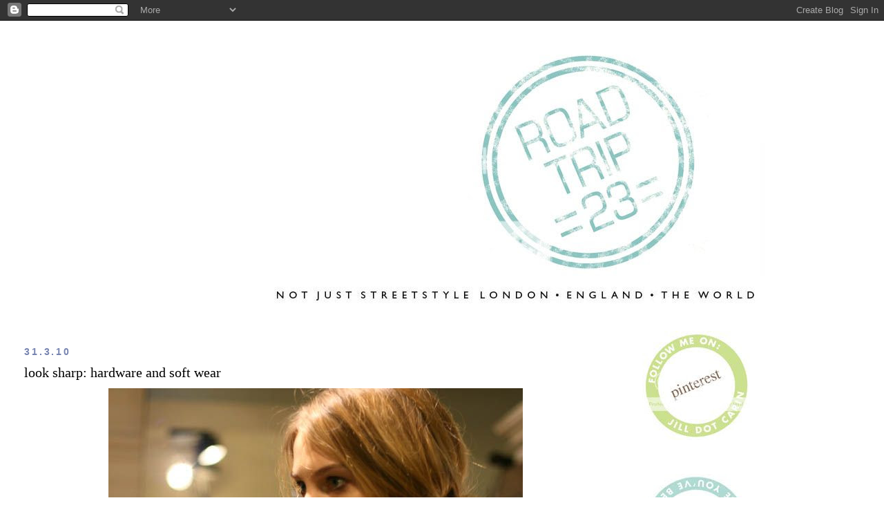

--- FILE ---
content_type: text/html; charset=UTF-8
request_url: https://streetstylelondon.blogspot.com/2010/03/
body_size: 31879
content:
<!DOCTYPE html>
<html dir='ltr' xmlns='http://www.w3.org/1999/xhtml' xmlns:b='http://www.google.com/2005/gml/b' xmlns:data='http://www.google.com/2005/gml/data' xmlns:expr='http://www.google.com/2005/gml/expr'>
<head>
<link href='https://www.blogger.com/static/v1/widgets/55013136-widget_css_bundle.css' rel='stylesheet' type='text/css'/>
<meta content='text/html; charset=UTF-8' http-equiv='Content-Type'/>
<meta content='blogger' name='generator'/>
<link href='https://streetstylelondon.blogspot.com/favicon.ico' rel='icon' type='image/x-icon'/>
<link href='http://streetstylelondon.blogspot.com/2010/03/' rel='canonical'/>
<link rel="alternate" type="application/atom+xml" title="roadtrip23.com: aka streetstyle london  - Atom" href="https://streetstylelondon.blogspot.com/feeds/posts/default" />
<link rel="alternate" type="application/rss+xml" title="roadtrip23.com: aka streetstyle london  - RSS" href="https://streetstylelondon.blogspot.com/feeds/posts/default?alt=rss" />
<link rel="service.post" type="application/atom+xml" title="roadtrip23.com: aka streetstyle london  - Atom" href="https://www.blogger.com/feeds/964944634451421184/posts/default" />
<!--Can't find substitution for tag [blog.ieCssRetrofitLinks]-->
<meta content='http://streetstylelondon.blogspot.com/2010/03/' property='og:url'/>
<meta content='roadtrip23.com: aka streetstyle london ' property='og:title'/>
<meta content='LONDON • ENGLAND • THE WORLD' property='og:description'/>
<title>roadtrip23.com: aka streetstyle london : March 2010</title>
<style id='page-skin-1' type='text/css'><!--
/*
-----------------------------------------------
Blogger Template Style
Name:     Minima Stretch
Date:     26 Feb 2004
----------------------------------------------- */
/* Use this with templates/template-twocol.html */
body {
background:#ffffff;
margin:0;
color:#000000;
font:x-small Georgia Serif;
font-size/* */:/**/small;
font-size: /**/small;
text-align: center;
}
a:link {
color:#7784b0;
text-decoration:none;
}
a:visited {
color:#4db2a5;
text-decoration:none;
}
a:hover {
color:#000000;
text-decoration:underline;
}
a img {
border-width:0;
}
/* Header
-----------------------------------------------
*/
#header-wrapper {
margin:0 2% 10px;
border:1px solid #ffffff;
}
#header {
margin: 5px;
border: 1px solid #ffffff;
text-align: center;
color:#000000;
}
#header-inner {
background-position: center;
margin-left: auto;
margin-right: auto;
}
#header h1 {
margin:5px 5px 0;
padding:15px 20px .25em;
line-height:1.2em;
text-transform:uppercase;
letter-spacing:.2em;
font: normal bold 213% Verdana, Geneva, sans-serif;;
}
#header a {
color:#000000;
text-decoration:none;
}
#header a:hover {
color:#000000;
}
#header .description {
margin:0 5px 5px;
padding:0 20px 15px;
text-transform:uppercase;
letter-spacing:.2em;
line-height: 1.4em;
font: normal normal 41% 'Trebuchet MS', Trebuchet, sans-serif;
color: #000000;
}
#header img {
margin-left: auto;
margin-right: auto;
}
/* Outer-Wrapper
----------------------------------------------- */
#outer-wrapper {
margin:0;
padding:10px;
text-align:left;
font: normal normal 14px 'Times New Roman', Times, FreeSerif, serif;
}
#main-wrapper {
margin-left: 2%;
width: 67%;
float: left;
display: inline;       /* fix for doubling margin in IE */
word-wrap: break-word; /* fix for long text breaking sidebar float in IE */
overflow: hidden;      /* fix for long non-text content breaking IE sidebar float */
}
#sidebar-wrapper {
margin-right: 2%;
width: 25%;
float: right;
display: inline;       /* fix for doubling margin in IE */
word-wrap: break-word; /* fix for long text breaking sidebar float in IE */
overflow: hidden;      /* fix for long non-text content breaking IE sidebar float */
}
/* Headings
----------------------------------------------- */
h2 {
margin:1.5em 0 .75em;
font:normal bold 100% 'Trebuchet MS', Trebuchet, sans-serif;
line-height: 1.4em;
text-transform:uppercase;
letter-spacing:.2em;
color:#7784b0;
}
/* Posts
-----------------------------------------------
*/
h2.date-header {
margin:1.5em 0 .5em;
}
.post {
margin:.5em 0 1.5em;
border-bottom:1px dotted #ffffff;
padding-bottom:1.5em;
}
.post h3 {
margin:.25em 0 0;
padding:0 0 4px;
font-size:140%;
font-weight:normal;
line-height:1.4em;
color:#000000;
}
.post h3 a, .post h3 a:visited, .post h3 strong {
display:block;
text-decoration:none;
color:#000000;
font-weight:normal;
}
.post h3 strong, .post h3 a:hover {
color:#000000;
}
.post-body {
margin:0 0 .75em;
line-height:1.6em;
}
.post-body blockquote {
line-height:1.3em;
}
.post-footer {
margin: .75em 0;
color:#7784b0;
text-transform:uppercase;
letter-spacing:.1em;
font: normal normal 64% 'Trebuchet MS', Trebuchet, sans-serif;
line-height: 1.4em;
}
.comment-link {
margin-left:.6em;
}
.post img, table.tr-caption-container {
padding:4px;
border:1px solid #ffffff;
}
.tr-caption-container img {
border: none;
padding: 0;
}
.post blockquote {
margin:1em 20px;
}
.post blockquote p {
margin:.75em 0;
}
/* Comments
----------------------------------------------- */
#comments h4 {
margin:1em 0;
font-weight: bold;
line-height: 1.4em;
text-transform:uppercase;
letter-spacing:.2em;
color: #7784b0;
}
#comments-block {
margin:1em 0 1.5em;
line-height:1.6em;
}
#comments-block .comment-author {
margin:.5em 0;
}
#comments-block .comment-body {
margin:.25em 0 0;
}
#comments-block .comment-footer {
margin:-.25em 0 2em;
line-height: 1.4em;
text-transform:uppercase;
letter-spacing:.1em;
}
#comments-block .comment-body p {
margin:0 0 .75em;
}
.deleted-comment {
font-style:italic;
color:gray;
}
.feed-links {
clear: both;
line-height: 2.5em;
}
#blog-pager-newer-link {
float: left;
}
#blog-pager-older-link {
float: right;
}
#blog-pager {
text-align: center;
}
/* Sidebar Content
----------------------------------------------- */
.sidebar {
color: #000000;
line-height: 1.5em;
}
.sidebar ul {
list-style:none;
margin:0 0 0;
padding:0 0 0;
}
.sidebar li {
margin:0;
padding-top:0;
padding-right:0;
padding-bottom:.25em;
padding-left:15px;
text-indent:-15px;
line-height:1.5em;
}
.sidebar .widget, .main .widget {
border-bottom:1px dotted #ffffff;
margin:0 0 1.5em;
padding:0 0 1.5em;
}
.main .Blog {
border-bottom-width: 0;
}
/* Profile
----------------------------------------------- */
.profile-img {
float: left;
margin-top: 0;
margin-right: 5px;
margin-bottom: 5px;
margin-left: 0;
padding: 4px;
border: 1px solid #ffffff;
}
.profile-data {
margin:0;
text-transform:uppercase;
letter-spacing:.1em;
font: normal normal 64% 'Trebuchet MS', Trebuchet, sans-serif;
color: #7784b0;
font-weight: bold;
line-height: 1.6em;
}
.profile-datablock {
margin:.5em 0 .5em;
}
.profile-textblock {
margin: 0.5em 0;
line-height: 1.6em;
}
.profile-link {
font: normal normal 64% 'Trebuchet MS', Trebuchet, sans-serif;
text-transform: uppercase;
letter-spacing: .1em;
}
/* Footer
----------------------------------------------- */
#footer {
width:660px;
clear:both;
margin:0 auto;
padding-top:15px;
line-height: 1.6em;
text-transform:uppercase;
letter-spacing:.1em;
text-align: center;
}

--></style>
<link href='https://www.blogger.com/dyn-css/authorization.css?targetBlogID=964944634451421184&amp;zx=67786584-b12a-4336-b017-f8f393b4b59f' media='none' onload='if(media!=&#39;all&#39;)media=&#39;all&#39;' rel='stylesheet'/><noscript><link href='https://www.blogger.com/dyn-css/authorization.css?targetBlogID=964944634451421184&amp;zx=67786584-b12a-4336-b017-f8f393b4b59f' rel='stylesheet'/></noscript>
<meta name='google-adsense-platform-account' content='ca-host-pub-1556223355139109'/>
<meta name='google-adsense-platform-domain' content='blogspot.com'/>

</head>
<body>
<div class='navbar section' id='navbar'><div class='widget Navbar' data-version='1' id='Navbar1'><script type="text/javascript">
    function setAttributeOnload(object, attribute, val) {
      if(window.addEventListener) {
        window.addEventListener('load',
          function(){ object[attribute] = val; }, false);
      } else {
        window.attachEvent('onload', function(){ object[attribute] = val; });
      }
    }
  </script>
<div id="navbar-iframe-container"></div>
<script type="text/javascript" src="https://apis.google.com/js/platform.js"></script>
<script type="text/javascript">
      gapi.load("gapi.iframes:gapi.iframes.style.bubble", function() {
        if (gapi.iframes && gapi.iframes.getContext) {
          gapi.iframes.getContext().openChild({
              url: 'https://www.blogger.com/navbar/964944634451421184?origin\x3dhttps://streetstylelondon.blogspot.com',
              where: document.getElementById("navbar-iframe-container"),
              id: "navbar-iframe"
          });
        }
      });
    </script><script type="text/javascript">
(function() {
var script = document.createElement('script');
script.type = 'text/javascript';
script.src = '//pagead2.googlesyndication.com/pagead/js/google_top_exp.js';
var head = document.getElementsByTagName('head')[0];
if (head) {
head.appendChild(script);
}})();
</script>
</div></div>
<div id='outer-wrapper'><div id='wrap2'>
<!-- skip links for text browsers -->
<span id='skiplinks' style='display:none;'>
<a href='#main'>skip to main </a> |
      <a href='#sidebar'>skip to sidebar</a>
</span>
<div id='header-wrapper'>
<div class='header section' id='header'><div class='widget Header' data-version='1' id='Header1'>
<div id='header-inner'>
<a href='https://streetstylelondon.blogspot.com/' style='display: block'>
<img alt="roadtrip23.com: aka streetstyle london " height="415px; " id="Header1_headerimg" src="https://lh3.googleusercontent.com/blogger_img_proxy/AEn0k_tE8NWtmd_jjY6CPweLrkNmkR6QrXN3c5AjiE6l4-TneMHCWOk9e5ubnCpd8LAI5N5u7waeYlpw4DxyfvlAOnNYGD02gQvOQyLVin8rzC_1-mm4n93_1VUrpdtrUrpvx6mpofoVkiYL0sJfgvCOEZ1aIdo6F2TgAbmzp4Ck9ESvQu6LxxpSvsS1ocGo=s0-d" style="display: block" width="935px; ">
</a>
</div>
</div></div>
</div>
<div id='content-wrapper'>
<div id='crosscol-wrapper' style='text-align:center'>
<div class='crosscol no-items section' id='crosscol'></div>
</div>
<div id='main-wrapper'>
<div class='main section' id='main'><div class='widget Blog' data-version='1' id='Blog1'>
<div class='blog-posts hfeed'>

          <div class="date-outer">
        
<h2 class='date-header'><span>31.3.10</span></h2>

          <div class="date-posts">
        
<div class='post-outer'>
<div class='post hentry'>
<a name='7129183640766619829'></a>
<h3 class='post-title entry-title'>
<a href='https://streetstylelondon.blogspot.com/2010/03/look-sharp-hardware-and-soft-wear.html'>look sharp: hardware and soft wear</a>
</h3>
<div class='post-header-line-1'></div>
<div class='post-body entry-content'>
<center><img src="https://lh3.googleusercontent.com/blogger_img_proxy/AEn0k_vNUP_YsTV-9tpPR4KTJ9kO859IgKCOyofcczpZWBwsDJzsLucMto_wxHC__pjkmyZ0LIvq_l9WRKxbJh3qNZ4A4ReugEkjmoa6m5u3iHiuqSB50KKVvQJhbLdgJcy-8ILn7Vl_4GArnSDdFAjmn6_F-mkVqShG=s0-d"></center><br /><br />Spotted and Dotted at Liberty: Georgie, fashion editor/stylist for <a href="http://www.tankmagazine.com/">Tank Magazine</a>, wearing a scary jacket by Richard Nichol* for Topshop. Note her nail varnish: it seems that suddenly everyone is wearing pale turquoise this week. My shade feels too dark: I prefer this colour, it's more Tiffany blue, eggshell blue, than jade, don't you think? Whatever it is, I love it.<br /><br />What do we think of Richard Nichol, by the way? If you <a href="http://www.londonfashionweek.co.uk/designers_catwalk.aspx?designerid=258&amp;seasonid=19">click here</a>, for his A/W 2010 show.. I think he's got some clever, fun things going on here, but I'm not quite sure he's found his voice yet. I loved his bustiers in nude for Topshop ('<a href="http://streetstylelondon.blogspot.com/2010/02/ashes-to-ashes.html">ashes to ashes</a>') but in the collection, he's got Christopher Kane's giant gingham check, a lot of masculine whimsical references.. I think it's a bit 'watch this space'. Actually, I take it back: I do love a lot of it. <br /><br />(*It's not Richard Nichol!! I am mistaken: it's <a href="http://www.ashish.co.uk/content.html">ASHISH</a>, perhaps my all time favourite designer!)<br /><br /><center><img src="https://lh3.googleusercontent.com/blogger_img_proxy/AEn0k_t31Bb-cSn239v8yWlyBM5kjFqmAOPVk8WWS-faMBXKXkhHHmLLZkz1KjPuysh57SvzAR1XKMqXuXkiO9KspndCk8rVehWXK9I5kFkRZEi9wHdMgHWDnBK5wLbUhginNSOilC39k8baBohRIe2z=s0-d"></center><br /><br />Niamh, Georgie's friend and colleague, in such a gorgeous, soft, buttery mustard leather jacket (no clue whose), perfect with a grey tee. Those are her shoes, below: such a fun mix of hardwear and soft wear (haha! Just coined a new phrase! You saw it here first, girls: April 1st. If anyone wants to use it, just ask: I'll let you, for a small fee).<br /><br /><center><img src="https://lh3.googleusercontent.com/blogger_img_proxy/AEn0k_tAhMG8iC1jT-7CjQpxQZuCEyvty16DwNB_0krTpvqJal1Ne32hkTeiSBhkPWg7L0gWAv0aZ_TQDth3ArNlxo4Bd_CW5CsOj5tQQ8h9RQJC9dipco5N6wU_BZLOLr0VAYZFv29SKTar3t2pPakfNOPdyCptkH4=s0-d"></center><br /><br />Has anyone seen The Devil Wears Prada? Okay, stupid question. Has anyone NOT seen it? How about The September Issue? I ask because, I'm just wondering if it's a NY/LON thing, or if people in the fashion industry are really really nice in other cities, too. So far, I've only known the loveliest, most generous spirited, non competitive people: mostly women. I mean, these beautiful three, who are all so chic - who understand and work the trends with such confidence - but who are also really warm, friendly.. well, girl's girls. <br /><br />Left to right: Niamh Brennan-Bernatt, Leo Beamish, and Georgie Maccintyre, all @ <a href="http://www.tankmagazine.com/">Tank</a>.
<div style='clear: both;'></div>
</div>
<div class='post-footer'>
<div class='post-footer-line post-footer-line-1'><span class='post-author vcard'>
Posted by
<span class='fn'>jill</span>
</span>
<span class='post-timestamp'>
at
<a class='timestamp-link' href='https://streetstylelondon.blogspot.com/2010/03/look-sharp-hardware-and-soft-wear.html' rel='bookmark' title='permanent link'><abbr class='published' title='2010-03-31T23:25:00+01:00'>23:25</abbr></a>
</span>
<span class='post-comment-link'>
<a class='comment-link' href='https://www.blogger.com/comment/fullpage/post/964944634451421184/7129183640766619829' onclick='javascript:window.open(this.href, "bloggerPopup", "toolbar=0,location=0,statusbar=1,menubar=0,scrollbars=yes,width=640,height=500"); return false;'>15
comments</a>
</span>
<span class='post-icons'>
<span class='item-action'>
<a href='https://www.blogger.com/email-post/964944634451421184/7129183640766619829' title='Email Post'>
<img alt="" class="icon-action" height="13" src="//www.blogger.com/img/icon18_email.gif" width="18">
</a>
</span>
<span class='item-control blog-admin pid-364904019'>
<a href='https://www.blogger.com/post-edit.g?blogID=964944634451421184&postID=7129183640766619829&from=pencil' title='Edit Post'>
<img alt='' class='icon-action' height='18' src='https://resources.blogblog.com/img/icon18_edit_allbkg.gif' width='18'/>
</a>
</span>
</span>
</div>
<div class='post-footer-line post-footer-line-2'><span class='post-labels'>
</span>
</div>
<div class='post-footer-line post-footer-line-3'></div>
</div>
</div>
</div>
<div class='post-outer'>
<div class='post hentry'>
<a name='5360757313577217378'></a>
<h3 class='post-title entry-title'>
<a href='https://streetstylelondon.blogspot.com/2010/03/sorbet-flavour-of-day-tangerine.html'>sorbet flavour of the day: tangerine</a>
</h3>
<div class='post-header-line-1'></div>
<div class='post-body entry-content'>
<center><img src="https://lh3.googleusercontent.com/blogger_img_proxy/AEn0k_vR2zSsSMZbbv9tgw08cXVgzL2yKtThHNWQlu1Ls1c-Oi02hOoG72oFDKJuqYsBz6T3xr0RyAuoP18prQvMZ3WC0rhMw1Wrv7WcFvQQasIwY9a6_9tt_BG2gJ2CnYYO5IG0L_YryDeHEoce5ChOgr9nuu0=s0-d"></center><br /><br />The secret to wearing sorbet colours, I feel, is getting the proportion right, and not being too cute. It works best as an accent, as Richard, shown here at a wonderful exhibit on Indian photography at the Whitechapel Gallery, did to great success. Just a bit of sorbet trim, on a grey cardigan.<br /><br /><center><img src="https://lh3.googleusercontent.com/blogger_img_proxy/AEn0k_u--tEZcTNO53AM2doT9ek416Ue-xT8ZLeHS1HtNwugkUR-lresbg1KI0K2lnFvzP9p8Q-9TEBBZJ81SSP4UTRx983HlOjrt_TiRsVHKMefvEdu2n1lc9stRqnap2B84m7G_Lr7ADoIDPb72x9RJWg49J5VtQ=s0-d"></center><br /><br />I like blocks of colour and especially, clean, casual, simple lines. I love this peachy tangerine top with creamy beige jeans (I do make exceptions: the other day I wore periwinkle trousers with a lime green knit top, but again, both were really clean lines: fitted Audrey Hepburn type stretchy ankle length trousers I had had made years ago, and the top was boat neck with 3/4 sleeves). If you're gonna go all Lolita, girls, I'd make sure some of the colours are neutral.<br /><br />Think of sorbet colours as literally the icing on the cake: you want to balance it out with something a bit mashed potato, a bit bland. Yuk, that's a terrible analogy, but you get my drift.<br /><br /><center><img src="https://lh3.googleusercontent.com/blogger_img_proxy/AEn0k_sazFap96_oiGCSLZuMybBgNWbLzi_yDXLqnM0T-66Q5Ex-2r_bqNYIsiMDntoBuStEyK_43oY75O7isXMjpyJCfHe8cObuPz8lWs9_428a14WIHrwyeJoR4G8xfgTr7qO-te8hk2wPh9KxsOZFDqT8=s0-d"></center><br /><br />Last in the trilogy: one of the two pair of Kate Kanzier shoes I got way back a few weeks ago (you must have seen Jen's posts by now, mine is coming soon, promise!) 30 quid. And it goes with everything!
<div style='clear: both;'></div>
</div>
<div class='post-footer'>
<div class='post-footer-line post-footer-line-1'><span class='post-author vcard'>
Posted by
<span class='fn'>jill</span>
</span>
<span class='post-timestamp'>
at
<a class='timestamp-link' href='https://streetstylelondon.blogspot.com/2010/03/sorbet-flavour-of-day-tangerine.html' rel='bookmark' title='permanent link'><abbr class='published' title='2010-03-31T21:41:00+01:00'>21:41</abbr></a>
</span>
<span class='post-comment-link'>
<a class='comment-link' href='https://www.blogger.com/comment/fullpage/post/964944634451421184/5360757313577217378' onclick='javascript:window.open(this.href, "bloggerPopup", "toolbar=0,location=0,statusbar=1,menubar=0,scrollbars=yes,width=640,height=500"); return false;'>4
comments</a>
</span>
<span class='post-icons'>
<span class='item-action'>
<a href='https://www.blogger.com/email-post/964944634451421184/5360757313577217378' title='Email Post'>
<img alt="" class="icon-action" height="13" src="//www.blogger.com/img/icon18_email.gif" width="18">
</a>
</span>
<span class='item-control blog-admin pid-364904019'>
<a href='https://www.blogger.com/post-edit.g?blogID=964944634451421184&postID=5360757313577217378&from=pencil' title='Edit Post'>
<img alt='' class='icon-action' height='18' src='https://resources.blogblog.com/img/icon18_edit_allbkg.gif' width='18'/>
</a>
</span>
</span>
</div>
<div class='post-footer-line post-footer-line-2'><span class='post-labels'>
</span>
</div>
<div class='post-footer-line post-footer-line-3'></div>
</div>
</div>
</div>
<div class='post-outer'>
<div class='post hentry'>
<a name='1695628920752827687'></a>
<h3 class='post-title entry-title'>
<a href='https://streetstylelondon.blogspot.com/2010/04/whats-wrong-with-sex.html'>what's wrong with sex?</a>
</h3>
<div class='post-header-line-1'></div>
<div class='post-body entry-content'>
<center><img src="https://lh3.googleusercontent.com/blogger_img_proxy/AEn0k_uPazBSu5X5SxtXd5eNtHItpT6_L6gMi5XiBUHXOosBiv_Wm3RMieSKbSMh-ZfEtkTVZWG66aIRS8fofzqCnJeyppg1Mk24MjY5sH5XYJUl1SlHdOBnlD-BtU1Fi7XIbTzheYQcPqW0diauGbhkZABl=s0-d"></center><br /><br />Sometime last week, I put this post up, and for some reason, no one commented. At all. So, after a few hours, I took it down, embarrassed. I thought perhaps it was the title (sex). Mr. Dot, my husband (who went to the event with me) said it was because 'the stop shot is blurry, JIll, and people don't like blurry shots.' He also helpfully said that it's too long. <br /><br />Even tho it is a bit of scroll down, I liked the let them eat cake aspect of the night (I've just seen Sophia Coppola's Marie Antionette again, and I'm so inspired by the colours) but I've also been in that head: how luxurious all our lives feel sometimes, and some of the fur and bling I saw that night, contrasted with the casualness of other people's dress..<br /><br />So this is an experiment: I'm posting it again, but with the blurry shot 2nd down. Let's see if anyone comments this time, otherwise, 24 hours from now, down it goes. Again.<br /><br /><center><img src="https://lh3.googleusercontent.com/blogger_img_proxy/AEn0k_vHGPvpNRAVYY65HBLR3lQL-JTWIZvgk9vUFBGtfHWC2aFjhpKS2UgoDd2FDQuZWrtQbpG7JRVvLE6UymeyBtzfdh19vSit5CRa_AeO_FnfvV_73iHBJBhh21rIJoWzRXlicknMpgkBr5Lr=s0-d"></center><br /><br /><center><img src="https://lh3.googleusercontent.com/blogger_img_proxy/AEn0k_vRQWob4a4Ab42MJLASgo1cRj3vVMRixLvkWdsGVz_2xEp6CD6aD0383IGNPkG9Wi5HrV95y1HKjva6StgGuK9HmM5kzND44emBO672GKGKDDX7vpN_30Q2w5_rWH4DcGEsBzs5U28fd1gBj78OnQ=s0-d"></center><br /><br /><a href="http://www.phillipsdepury.com/">Phillips de Pury</a> throw the best parties.<br /><br />The art auction house are in partnership with the Saatchi Gallery, and have a vast white modern space on Howick Place, near Victoria Station. Their launch parties have the most stylish, arty people. Last summer, for example, they had a great party ('l<a href="http://streetstylelondon.blogspot.com/2009/07/life-imitating-art.html">ife imitating art</a>', '<a href="http://streetstylelondon.blogspot.com/2009/07/fancy-footwork.html">fancy footwork</a>') where they served little classic English canapes: miniature tea sandwiches, tiny Battenburg cakes and other iconic miniature British desserts. <br /><br />So when we were recently invited to a show simply titled Sex, how could I not go? <br /><br /><center><img src="https://lh3.googleusercontent.com/blogger_img_proxy/AEn0k_vLfB8hEFfXE-_zIPEnjhQheWPbBjwh7Y_pktNvVLOulki4IjM6Q78giVWFRNTWyhtXqbKnl9rHo5eEfcAfMkEf4imOi6h3tEgOizRmVvbO3PEvYXoxFFG9vd39f4dBX2m_H-LaVo6_IBuRqZ72Og=s0-d"></center><br /><center><img src="https://lh3.googleusercontent.com/blogger_img_proxy/AEn0k_vAEn1rBO_O5PFnXsyUZ_ASBW1dJEdbr78HPmKsHz8MiN12li6mXfb5Jw-eCJZw-_n2lDdvRiUayimfGKlGktFliUfeBDKNWNEMDPf4VcLBA3KOSZYZW3BTUj7J8sZ-nuKsfS-HwHd26dUBQQ=s0-d"></center><br /><br />The art, which ranged from the beautiful to some quite explicit and shocking works, were by artists like Allen Jones, Jack Pierson, Sigmar Polke, Trace Emin, And Andy Warhol. The auction has come & gone (19th March) but just wanted to show you these because the range - from the most casual (old jeans) to quite luxe.. well, Andy would have loved it: it was a bit decadent, but the energy & the buzz was such fun. <br /><br /><center><img src="https://lh3.googleusercontent.com/blogger_img_proxy/AEn0k_us-71XYdoYy91IpxwMDYj93JqTjYONEPDK7EnErHftc3rRJU3jb7Dr7YHpEjcdXA7b7cB22qLADwlGm_aiDbhywYTyUBhXFQcEqY1UThLTVmN98Z5SC_fl9Pq93NUWw4UEAaphcUEH_E2dixr-g_Pe=s0-d"></center><br /><br />Lovely cocktails (strong alcoholic, or non) with tropical notes like vanilla and lime, and while it was cold and rainy and gloomy outside (hence a lot of boots, and monochromic black and grey), inside, it was pretty hot.<br /><br /><center><img src="https://lh3.googleusercontent.com/blogger_img_proxy/AEn0k_v8m1tcgn--iErdOMy9nKqgDbegpZBOMROl8xMMO76SpEmB0E7z4CcA2Md6HXsqKj31joul61LGuo8eZm_DWs_iJLW0tHR8fW_90Sl0B4RVVG5e9L-uGtTJUFrpoa1_Pzag0wcYoOTYxVy2GqF2iX7MoZ83Pqo=s0-d"></center><br /><br />We almost didn't go: we had other plans for that night: actually, I was torn between two plans. Sometimes, I find, the only way to break a stale-mate in conflicting plans is to introduce a Third Option.<br /><br /><center><img src="https://lh3.googleusercontent.com/blogger_img_proxy/AEn0k_sibSb9m1izUvPz473VuMjHm7iP9OHvOR1mBcsYim0cFAIRvny2bHCAKZSDuNhCB5S56SB7w7ZB2jMJ6EsCaJ2SdyxiQMrycIHxbsKek3GJaG9OgGU7s-zmLXnIV1wtcq7QxzV5WeWaUdmAR25HbwU=s0-d"></center><br /><center><img src="https://lh3.googleusercontent.com/blogger_img_proxy/AEn0k_uIBIHyQFykZcUuWHKDh7rkuycQWQAo1rD1rkTZOIGKhu2-nA19P6PnJxMQOfXuMJdnwp3gSUBhRkD3oCV7lv0A0gjw8sFc0JPTuIna-SV55s0kY2VrjMAjo3vXDMEO_rxnHwY_p2D1ew=s0-d"></center><br /><br />(Oh, btw: I wore my faux fur chocolate brown jacket, one of the slightly stretchy bespoke sleeveless nude dresses I had made for me years ago - simple, Jackie O style - black opaque tights & a pair of old vintage suede pumps, with bows. What would you have worn?)
<div style='clear: both;'></div>
</div>
<div class='post-footer'>
<div class='post-footer-line post-footer-line-1'><span class='post-author vcard'>
Posted by
<span class='fn'>jill</span>
</span>
<span class='post-timestamp'>
at
<a class='timestamp-link' href='https://streetstylelondon.blogspot.com/2010/04/whats-wrong-with-sex.html' rel='bookmark' title='permanent link'><abbr class='published' title='2010-03-31T19:16:00+01:00'>19:16</abbr></a>
</span>
<span class='post-comment-link'>
<a class='comment-link' href='https://www.blogger.com/comment/fullpage/post/964944634451421184/1695628920752827687' onclick='javascript:window.open(this.href, "bloggerPopup", "toolbar=0,location=0,statusbar=1,menubar=0,scrollbars=yes,width=640,height=500"); return false;'>6
comments</a>
</span>
<span class='post-icons'>
<span class='item-action'>
<a href='https://www.blogger.com/email-post/964944634451421184/1695628920752827687' title='Email Post'>
<img alt="" class="icon-action" height="13" src="//www.blogger.com/img/icon18_email.gif" width="18">
</a>
</span>
<span class='item-control blog-admin pid-364904019'>
<a href='https://www.blogger.com/post-edit.g?blogID=964944634451421184&postID=1695628920752827687&from=pencil' title='Edit Post'>
<img alt='' class='icon-action' height='18' src='https://resources.blogblog.com/img/icon18_edit_allbkg.gif' width='18'/>
</a>
</span>
</span>
</div>
<div class='post-footer-line post-footer-line-2'><span class='post-labels'>
</span>
</div>
<div class='post-footer-line post-footer-line-3'></div>
</div>
</div>
</div>

          </div></div>
        

          <div class="date-outer">
        
<h2 class='date-header'><span>30.3.10</span></h2>

          <div class="date-posts">
        
<div class='post-outer'>
<div class='post hentry'>
<a name='8141652563068574014'></a>
<h3 class='post-title entry-title'>
<a href='https://streetstylelondon.blogspot.com/2010/03/everything-is-connected-easing-our-way.html'>everything is connected: easing our way into spring</a>
</h3>
<div class='post-header-line-1'></div>
<div class='post-body entry-content'>
<center><img src="https://lh3.googleusercontent.com/blogger_img_proxy/AEn0k_v9gtNMXyt8IL39QQvBqVOzHG5aRBbPPpx6HkmrqFrYlHjc2qGD7LLuSY8_3OUSebSbcbL9jQ0JkUnfE-Ai7povzSzOWvrPK-IjJn6hdELszM8BrPR1iY8tf61f2HG3wqPTdH8=s0-d"></center><br /><br />It started last night, when I saw this post by Erika, of the Fashion Chalet, and decided it's my favourite look of the moment. Of course, she lives in the American South, and on a sunny day can pull this off: I don't know if the London light will ever be quite right. I love the way she channels D&G (her white eyelet dress) with Chanel (the hay).. well just <a href="http://fashionchalet.blogspot.com/2010/03/romantic-bohemian.html">read the post</a>, you'll see what I mean. (E's rings, dress and suede fringe bag by Forever 21, H&M bow hair-clip, suede fringe Minnetonka Knee-Hi boots.)<br /><br /><center><img src="https://lh3.googleusercontent.com/blogger_img_proxy/AEn0k_vn97CHSGNsiqaPBsdhBb6MKxnJ91jhD_01iHyayN1A2k_h2jHXJmzGWiizzbkVE9pUOSNLxjxHEJDkiXIhRddq0SvCtMYI5rlCPau45swKAhHp2uUzAYQaHh0WDsKYo7JzR5e8kBWz4OZqlvrJ=s0-d"></center><br /><center><img src="https://lh3.googleusercontent.com/blogger_img_proxy/AEn0k_tD-WjytuCxNWDMuogewa8N3MzUoUYMh5vdCfIHnGhcjBq5Yot6iGk3HbZFan14t-jZcZtMSz-r7B87ijO4msT2OlL7Pc51zwWPRFdkxLb7Y_MEdKajBl9TWXinzxVE5TggRUYDDObndNCc6WaJnJsJ=s0-d"></center><br /><br />Anyway, it got me thinking about how if I had to point to one universal 'trend' - it's more than a trend, it's a meme, a movement - to mix it up (feminine/masculine, casual/chic) and decided to pull out one photo that epitomised that trend. I couldn't do just one, of course: but I think black biker jackets - leather and lace, basically - are the best example. <br /><br /><center><img src="https://lh3.googleusercontent.com/blogger_img_proxy/AEn0k_srWTpcWjX3xUcZ3dUSt_pT8ARFFXIolPm1-E1a-WWmZ3K8WhXMPWNtmB53v0hpDDjVAebjul-1_u1Y_8LS4gR0r_R1pnFLAnXt18wS9d1DlNeZhp7aInJ8jZzDsmOh1cH-zTOroRgDg1la3PJ8eg=s0-d"></center><br /><br />Note her fringe bag channels Erika's boots, and Jen: see her demure patent loafers? Aren't they exactly the ones you wanted in Kate Kanzier but they didn't have in your size?<br /><br /><center><img src="https://lh3.googleusercontent.com/blogger_img_proxy/AEn0k_scaBZ6o2HFeFEyoMV_zEMAi_mb51Vcb3-XCWtvXKDPVr1ARNacOmkUFjyL5LLB0N_pVvn8YdIKZhfTx9WOP9oskzP0Mx8kTzhIbE0LDAurNUy5GD11MSo7VekB-zqIADZqETR5tjscIw=s0-d"></center><br /><br />That led me to thinking about last Friday, and how Jen couldn't decide what to wear, ('<a href="http://thestylecrusader.blogspot.com/2010/03/easing-my-way-into-spring.html">easing my way into spring</a>') and I realised how similar her scarf/jacket looks. And how it really is all about that: easing our way into spring, with our own unique but often uncannily similar style.<br /><br /><center><img src="https://lh3.googleusercontent.com/blogger_img_proxy/AEn0k_up2du7khlmvLN8lTl85u7a7ToIHAGMu2VNxafossSu1sUWmwX8qK76owPyQLJ6-mRNcVPdwgUvPxUBBK2cos93I6SdzuyCeAoLwKtqFc80_b2xWk9ezELQumIDjFe0J1DfvMr23jmCU3GWldZa=s0-d"></center><br /><br />(On Jen: Mulberry Scarf, Madewell Jacket, Zara T-shirt, Urban Outfitters Leggings, Kate Kanzier Green Luella Brogues)<br /><br /><center><img src="https://lh3.googleusercontent.com/blogger_img_proxy/AEn0k_sGbC9_hMUaMwUIiG7K61nHOHH3XklJz8DLKiOTwZBejjzMCJy7eIAdIhZYff2jV86-t83mQyeA8Z27IM3_y476vsytXzlZ-9AD9IlIOaUUCBWzzr6Nmv14E5Xhe8BMQEJ4QA=s0-d"></center><br /><br />THEN, I went to E's blog to steal her shots (with her permission, of course) and lo and behold! A new post by her ('<a href="http://fashionchalet.blogspot.com/2010/03/forward-march.html">forward march</a>'): which, in the most serendipitous, unplanned way, kind of brings it all full circle. <br /><br />Thank you Alex, for your gorgeous photos of Erika. Thank you Erika for agreeing to 'guest blog', thank you Jen for posing.. thank you blond girl whose name I forgot... thank you each of you, for reading this and maybe even commenting, because otherwise, I'm just shouting in the dark! Have a lovely Tuesday night, wherever on the planet you are, and hope you're easing your way into spring nicely (unless of course you're in the Southern Hemisphere, in which case, you're easing your way into fall).<br /><br />p.s. While I was posting this, Mr. Dot found this on youtube.. you should have seen us both, mock surfin' & singing along. Something to help ease you into spring, and oldie but goodie:<br /><br /><object height="344" width="425"><param name="movie" value="//www.youtube.com/v/k1FaflUn4Co&amp;hl=en_US&amp;fs=1&amp;color1=0x2b405b&amp;color2=0x6b8ab6"></param><param name="allowFullScreen" value="true"></param><param name="allowscriptaccess" value="always"></param><embed src="//www.youtube.com/v/k1FaflUn4Co&amp;hl=en_US&amp;fs=1&amp;color1=0x2b405b&amp;color2=0x6b8ab6" type="application/x-shockwave-flash" allowscriptaccess="always" allowfullscreen="true" width="425" height="344"></embed></object>
<div style='clear: both;'></div>
</div>
<div class='post-footer'>
<div class='post-footer-line post-footer-line-1'><span class='post-author vcard'>
Posted by
<span class='fn'>jill</span>
</span>
<span class='post-timestamp'>
at
<a class='timestamp-link' href='https://streetstylelondon.blogspot.com/2010/03/everything-is-connected-easing-our-way.html' rel='bookmark' title='permanent link'><abbr class='published' title='2010-03-30T20:13:00+01:00'>20:13</abbr></a>
</span>
<span class='post-comment-link'>
<a class='comment-link' href='https://www.blogger.com/comment/fullpage/post/964944634451421184/8141652563068574014' onclick='javascript:window.open(this.href, "bloggerPopup", "toolbar=0,location=0,statusbar=1,menubar=0,scrollbars=yes,width=640,height=500"); return false;'>23
comments</a>
</span>
<span class='post-icons'>
<span class='item-action'>
<a href='https://www.blogger.com/email-post/964944634451421184/8141652563068574014' title='Email Post'>
<img alt="" class="icon-action" height="13" src="//www.blogger.com/img/icon18_email.gif" width="18">
</a>
</span>
<span class='item-control blog-admin pid-364904019'>
<a href='https://www.blogger.com/post-edit.g?blogID=964944634451421184&postID=8141652563068574014&from=pencil' title='Edit Post'>
<img alt='' class='icon-action' height='18' src='https://resources.blogblog.com/img/icon18_edit_allbkg.gif' width='18'/>
</a>
</span>
</span>
</div>
<div class='post-footer-line post-footer-line-2'><span class='post-labels'>
Labels:
<a href='https://streetstylelondon.blogspot.com/search/label/chanel' rel='tag'>chanel</a>,
<a href='https://streetstylelondon.blogspot.com/search/label/forever%2021' rel='tag'>forever 21</a>,
<a href='https://streetstylelondon.blogspot.com/search/label/kate%20kanzier%20green%20luella%20brogues' rel='tag'>kate kanzier green luella brogues</a>,
<a href='https://streetstylelondon.blogspot.com/search/label/madewell' rel='tag'>madewell</a>,
<a href='https://streetstylelondon.blogspot.com/search/label/minnetonka' rel='tag'>minnetonka</a>,
<a href='https://streetstylelondon.blogspot.com/search/label/mulberry' rel='tag'>mulberry</a>,
<a href='https://streetstylelondon.blogspot.com/search/label/pics%20by%20polka%20dot' rel='tag'>pics by polka dot</a>,
<a href='https://streetstylelondon.blogspot.com/search/label/street%20style%20london' rel='tag'>street style london</a>,
<a href='https://streetstylelondon.blogspot.com/search/label/the%20fashion%20chalet' rel='tag'>the fashion chalet</a>,
<a href='https://streetstylelondon.blogspot.com/search/label/the%20style%20crusader' rel='tag'>the style crusader</a>,
<a href='https://streetstylelondon.blogspot.com/search/label/urban%20outfitters' rel='tag'>urban outfitters</a>,
<a href='https://streetstylelondon.blogspot.com/search/label/zara' rel='tag'>zara</a>
</span>
</div>
<div class='post-footer-line post-footer-line-3'></div>
</div>
</div>
</div>
<div class='post-outer'>
<div class='post hentry'>
<a name='627748151867904977'></a>
<h3 class='post-title entry-title'>
<a href='https://streetstylelondon.blogspot.com/2010/03/indecision.html'>indecision</a>
</h3>
<div class='post-header-line-1'></div>
<div class='post-body entry-content'>
<center><img src="https://lh3.googleusercontent.com/blogger_img_proxy/AEn0k_uZPSFAaLKlHd51vrKc-tsMwbWwkyqVqPq2nP7yKj90OzXuhGSOhwCIZsPM0P0J1YTcoE-qLXUFBeKjyAekQJ2H7GDMadpZrE32N2D1qF_twrqFpm66fMTOUNO8ra0lu3ESMOkXp7ZZBlqm-yQ=s0-d"></center><br /><br />You might have noticed an ongoing series I do with shop windows, especially the Chanel shop at Brompton Cross ('<a href="http://streetstylelondon.blogspot.com/2009/12/top-brasserie.html">top brasserie</a>', for example). They're really creative there, and I love the attitude of the dummies (I cringe using that word: they definitely would not like me to call them dummies!)<br /><br /><center><img src="https://lh3.googleusercontent.com/blogger_img_proxy/AEn0k_tUSyPd4iNEM5c9J7FbFCpXhtGtk-vp-vs7q3adpzf6MLDj4tZq_XgR87mDn4QRrSrymDWucqXydnQuNzmTpmKzRLkf6wjF-vli5mV0PctbQlUM8M-QxyuHXGntf39dnpo31XzrrINmPLUzPVE=s0-d"></center><br /><br />On this particular recent spring like day, after I took this shot, I noticed this woman in the harem pants, staring at the window, deep in decision-making thought. <br /><br />Meanwhile, a woman bumped smack into me. Usually, Londoners aren't good with bodily contact with strangers, but she was watching the woman deciding, and didn't see me. We stood together, chatting about what a great shot it would make, as I clicked away, and people kept appearing and ruining the shot. The other woman left, I kept shooting, and even when I left, she was still standing there, undecided.<br /><br /><center><img src="https://lh3.googleusercontent.com/blogger_img_proxy/AEn0k_sKyxTZlwLwapWvnHcfnlV5J77xi0d4AE3RLp4KaW_Nvyou37fI8zocwgRfPXnDzibQgu2wUqS9mxgxiB5B83G1A31Py2Xi62yujDC6hGGGnTV8FukRliXyGZ9vL6KS6I8vJDxDQeOOGG8Uw3g=s0-d"></center><br /><br />I have a real problem with indecision. <br /><br />My previous post, for example. For example: I like the upper shot, because I like her face better in it, but the version below shows more of the guy doing the arranging in the window. (I sometimes think life was easier when I shot with my dad's film Pentax: one shot, two, tops, and I'm stuck with whatever I get once the film is developed). <br /><br /><center><img src="https://lh3.googleusercontent.com/blogger_img_proxy/AEn0k_vO9CHHy348gk7zqhRhbTGVE89ax9FU6QXCoky9-5x4FzU4WLHkhmM46Fr9k06WfZvHmKdmr2pxmZOhjo7MCpZcsYZZRe0DYme9ceyu_JJH13IigxP9mMIqhsqT218wZ1eVx5rsmRdw6HFmH_8=s0-d"></center><br /><br />Hence the theory that I've developed long ago. I call it Jill's Three Problem a Day Theory. <br /><br />I believe life is made of decisions: what to wear, where to go, who to marry, what job to do, whether to turn left or right at the corner. Our life becomes the result of our choices -  combined, of course, with chance, serendipity, and everyone else's choices. A good day, our decisions are no more serious than which shoes to buy, or which cupcake to eat. Other days, our choices might be more difficult. <br /><br />A good day, we're happy with our choices. A bad day, we go to sleep having resolved nothing, or, worse, regretting a choice. But no matter, because tomorrow, we will wake up, and we'll have three new decisions to make. <br /><br />So how about you? How are your choices turning out today?<br /><br /><center><img src="https://lh3.googleusercontent.com/blogger_img_proxy/AEn0k_uV2iJEuQbN5tSxsr-nAPg6wg0DEK6gqEHKBY2mqg05FHUqbtWz_IqSHPkfojVJnc_-Dq4T2h3RMHM6_imf7q8sB4a5v5JqQGHlHxwAg-fhkrZkr6eRTSXpqUV3ZaBe9Z4NZxk4VlSBcptG_5vK=s0-d"></center><br /><br />Oh btw: a week later, I passed this spot. This is what she ended up choosing. Pretty good, huh? I love the way it's all neutral and Paris catwalk barnyardesque, with a few hints of sorbet colours (lime & tangerine) in the light fixtures.
<div style='clear: both;'></div>
</div>
<div class='post-footer'>
<div class='post-footer-line post-footer-line-1'><span class='post-author vcard'>
Posted by
<span class='fn'>jill</span>
</span>
<span class='post-timestamp'>
at
<a class='timestamp-link' href='https://streetstylelondon.blogspot.com/2010/03/indecision.html' rel='bookmark' title='permanent link'><abbr class='published' title='2010-03-30T15:47:00+01:00'>15:47</abbr></a>
</span>
<span class='post-comment-link'>
<a class='comment-link' href='https://www.blogger.com/comment/fullpage/post/964944634451421184/627748151867904977' onclick='javascript:window.open(this.href, "bloggerPopup", "toolbar=0,location=0,statusbar=1,menubar=0,scrollbars=yes,width=640,height=500"); return false;'>4
comments</a>
</span>
<span class='post-icons'>
<span class='item-action'>
<a href='https://www.blogger.com/email-post/964944634451421184/627748151867904977' title='Email Post'>
<img alt="" class="icon-action" height="13" src="//www.blogger.com/img/icon18_email.gif" width="18">
</a>
</span>
<span class='item-control blog-admin pid-364904019'>
<a href='https://www.blogger.com/post-edit.g?blogID=964944634451421184&postID=627748151867904977&from=pencil' title='Edit Post'>
<img alt='' class='icon-action' height='18' src='https://resources.blogblog.com/img/icon18_edit_allbkg.gif' width='18'/>
</a>
</span>
</span>
</div>
<div class='post-footer-line post-footer-line-2'><span class='post-labels'>
</span>
</div>
<div class='post-footer-line post-footer-line-3'></div>
</div>
</div>
</div>

          </div></div>
        

          <div class="date-outer">
        
<h2 class='date-header'><span>29.3.10</span></h2>

          <div class="date-posts">
        
<div class='post-outer'>
<div class='post hentry'>
<a name='8687400306843325449'></a>
<h3 class='post-title entry-title'>
<a href='https://streetstylelondon.blogspot.com/2010/03/give-me-liberty-nao.html'>give me liberty NAO!</a>
</h3>
<div class='post-header-line-1'></div>
<div class='post-body entry-content'>
<center><img src="https://lh3.googleusercontent.com/blogger_img_proxy/AEn0k_uyK2n29QT6K-_m2OektdtW5c_DGc7h-VFAgymrjua0rnFEJP8YpdN5cOCTCyamzJPhbG9wDX8Fa08NA-LYlG4VG2kRlmxWep7pXS5VW3BMntaJoiuwS5mSX-EXoXTpK5nP5r1Gcw=s0-d"></center><br /><br />Never mind about Global Warming. My concern is that the planet is actually shrinking.<br /><br />Take last Thursday, for example: Kaz (of <a href="http://stylemywardrobe.com/">Style My Wardrobe</a>) & I had thought we'd try to meet at <a href="http://www.liberty.co.uk/?gclid=CNner7O63qACFVOY2AodQz2_DA">Liberty</a>, but we didn't have a definite plan. So I arrived the moment she was leaving: we literally bumped into each other just as I was about to text her, and she was checking her phone. Okay, good timing, but not too freaky. <br /><br /><center><img src="https://lh3.googleusercontent.com/blogger_img_proxy/AEn0k_sDuVkn3GCwygFZj5_BwU235JQ3D5wtr4V1u1p-WSbx04P3JjfZGVeUerpF6obtfAs8dM1t1w97UpkXEWSFDOT2sCWvXi4ooxuddt68IbB9PK5cZBOENzS8nRJDGDbWbikfhK0FRAwAciZc6v8=s0-d"></center><br /><br />So we kiss goodbye, I walk into the Liberty Press Day event and literally two minutes later, who is the very first person I see? My new lovely friend Nao, the stylist ('<a href="http://streetstylelondon.blogspot.com/2010/03/mystery-solved-naos-kitten-head-bag.html">meow, nao</a>', and '<a href="http://streetstylelondon.blogspot.com/2010/03/wonderful-world-of-nao.html">the wonderful world of nao</a>').<br /><br /><center><img src="https://lh3.googleusercontent.com/blogger_img_proxy/AEn0k_uLxiX5_h89L2cXVLAKuFOf709Y90De-cQgYvpmH9yhsGf8FPAraHElSPA1yWkZN7gLL497OD5HOR4TOUEWVxyWuyxBjPMZuZCvFUDCDAkAiNZoWUGNcu61qWx3iWlif4UlktFDAEBiasjO1Q=s0-d"></center><br /><br />How I wish Nao did a self style blog. I'm tempted to do it for her, but I'd have to run into her every day & shoot her. Instead, we did a quick photo shoot in the Liberty press room. There was some lovely Christopher Kane stuff which I'll post another time (it doesn't match this post) but I did find just the right little nook to match her hobo outfit. She actually found those trousers that way! And I love her handbag: we had that same exact basket in my childhood. What a cool alternative to an It bag, don't you think? It's so Green.<br /><br /><center><img src="https://lh3.googleusercontent.com/blogger_img_proxy/AEn0k_uRlEOzzMHM5FzurIJveVmlKXfAymtoybZ4P_klKl11LxPr5xc6dEN7ir2wyzVRVx0DFLoMKjbIoos3ZWlJkxUAFhSucekHLpd5fIws0v4rhyIF1BJ77hqK-F1dxcti3kiUt6OVuA7o76DM=s0-d"></center><br /><br />Coincidentally, when I saw Kaz a minute earlier, she showed me the amazing bag they gave away at the TU press day (where I was going, after Liberty). It's not in the stores yet but will be at certain Sainsbury's branches, and it really is amazing: inexpensive, with a fabulous cloth lining - and zippered pouch for phone etc - and the whole thing closes up with a drawstring, for security. And the best part is, the straps are strong, but soft, made of fabric. It's actually brilliantly designed.<br /><br /><center><img src="https://lh3.googleusercontent.com/blogger_img_proxy/AEn0k_sBIP938zMI0SbecocUEBI_k_yP7ndy1rY9W0y8U8ROm9hVS2EdAUzFmds22pOz6I8q3VLfhN9Jf_ILfSYK-_TgjhWjiJnPkMqD9bbtBIC4d_sIxVf5BoMMcuXH-A7j7_gjqud6nID4-OCMyNfdOQ=s0-d"></center><br /><br />I want to thank all of you who commented on the post the other day about self image (<a href="http://streetstylelondon.blogspot.com/2010/03/lydia-oh-lydia.html">Lydia oh Lydia</a>). I'm always grateful for your comments, but especially this one. You really amaze me: you're all so wise. I will be posting my feelings on it soon, I promise. But first: Mr. Dot is waiting for his eggs! (cheddar omelette, green salad, Paul's bread, leftover pommes Anna, and some crispy fried sliced chorizo).<br /><br /><center><img src="https://lh3.googleusercontent.com/blogger_img_proxy/AEn0k_tTlVhgss8WAiYz78Nyq1MLUP1UwPm63s4FjlsHRfEXia1jvaR4yW_pbiBHeitFe2m9b3W0ZkwguIzxEFyIwNZq2fzgk6N5XxPWQfzeeTJw1OFjpuGs1u3yNm68uQVaowoTXByGJV0DBtJwXDrTIguLnXg=s0-d"></center><br /><br />Before I go, tho, I'm leaving you with some gorgeous bangles from the Liberty event. I am so a big bangle girl. Wrists are my body part of choice, for accessorising. (I'm good with 'statement' necklaces - it always feels too weird, kind of choking. I don't do necklaces, apart from my pearls, and <a href="http://adaisychaindream.blogspot.com/">Laura</a>'s Alice in Wonderland charm necklace). <br /><br />Where's your favourite body part to accessorise?
<div style='clear: both;'></div>
</div>
<div class='post-footer'>
<div class='post-footer-line post-footer-line-1'><span class='post-author vcard'>
Posted by
<span class='fn'>jill</span>
</span>
<span class='post-timestamp'>
at
<a class='timestamp-link' href='https://streetstylelondon.blogspot.com/2010/03/give-me-liberty-nao.html' rel='bookmark' title='permanent link'><abbr class='published' title='2010-03-29T17:24:00+01:00'>17:24</abbr></a>
</span>
<span class='post-comment-link'>
<a class='comment-link' href='https://www.blogger.com/comment/fullpage/post/964944634451421184/8687400306843325449' onclick='javascript:window.open(this.href, "bloggerPopup", "toolbar=0,location=0,statusbar=1,menubar=0,scrollbars=yes,width=640,height=500"); return false;'>12
comments</a>
</span>
<span class='post-icons'>
<span class='item-action'>
<a href='https://www.blogger.com/email-post/964944634451421184/8687400306843325449' title='Email Post'>
<img alt="" class="icon-action" height="13" src="//www.blogger.com/img/icon18_email.gif" width="18">
</a>
</span>
<span class='item-control blog-admin pid-364904019'>
<a href='https://www.blogger.com/post-edit.g?blogID=964944634451421184&postID=8687400306843325449&from=pencil' title='Edit Post'>
<img alt='' class='icon-action' height='18' src='https://resources.blogblog.com/img/icon18_edit_allbkg.gif' width='18'/>
</a>
</span>
</span>
</div>
<div class='post-footer-line post-footer-line-2'><span class='post-labels'>
</span>
</div>
<div class='post-footer-line post-footer-line-3'></div>
</div>
</div>
</div>
<div class='post-outer'>
<div class='post hentry'>
<a name='8769362556515120488'></a>
<h3 class='post-title entry-title'>
<a href='https://streetstylelondon.blogspot.com/2010/03/sorbet-treats.html'>sorbet treats</a>
</h3>
<div class='post-header-line-1'></div>
<div class='post-body entry-content'>
<center><img src="https://lh3.googleusercontent.com/blogger_img_proxy/AEn0k_vp0riWaZFg8gTq3DWRRz7gj13DjCIHhWHEW5tvGtMdEA8LfUJTg0LQ0SZBquRGvyF2USg_IOX2H5CAT9yzh8Ty0p5-e5zTiq_ELamhOvIjF2Oewol3r-ALJOGTXIKbmoh4wjZm3dudsJoT=s0-d"></center><br /><center><img src="https://lh3.googleusercontent.com/blogger_img_proxy/AEn0k_uKCFvDsPuwjLLM264GTPNW0XrrDQ0KDToC1VCSIfX6TozhdBHM1eI6UFTciHCL6vM8PhMNGQo131OjJrR9q0b0nSd86zf_mljINLW7AVJVtaCZEQbU60wKjzVK-1AaS1R7KTImHL9oY3W_=s0-d"></center><br /><center><img src="https://lh3.googleusercontent.com/blogger_img_proxy/AEn0k_uzl7pejnShGlC3a6JTyMyk_8kDU4PLpuv_G23C3Q2lFkUwgdemQoBANLdhvtj6i5IPXJ5p57tsL4ENdaFn3SRixz7CYQ4Kp4LQIVZj3bSZB1rKKQ2P_wxZ9Qb2wa8qZvz7Sui7o10J-INeTA=s0-d"></center><br /><br />Of course, if you're not ready to go top to toe sorbet, as Shini playfully did the other day in the cold and the rain, cupcake colours and sorbet treats are lovely in small doses: rings & things.<br /><br />I shot these all last week during one of the Press Day events: you will never guess which one. I mean, you'll NEVER guess!<br /><br />(update: Top marks to that clever <a href="http://thestylecrusader.blogspot.com/">Style Crusader</a>, who guessed it: <a href="http://www2.sainsburys.co.uk/tuclothing/spring_2010.htm?wbc_purpose=Basic%2f">TU, at Sainsbury's</a>. It was an educated guess based on the next blog & that fabulous straw handbag. Check their site for which shops are 'super shops' that carry fashion items.)
<div style='clear: both;'></div>
</div>
<div class='post-footer'>
<div class='post-footer-line post-footer-line-1'><span class='post-author vcard'>
Posted by
<span class='fn'>jill</span>
</span>
<span class='post-timestamp'>
at
<a class='timestamp-link' href='https://streetstylelondon.blogspot.com/2010/03/sorbet-treats.html' rel='bookmark' title='permanent link'><abbr class='published' title='2010-03-29T16:21:00+01:00'>16:21</abbr></a>
</span>
<span class='post-comment-link'>
<a class='comment-link' href='https://www.blogger.com/comment/fullpage/post/964944634451421184/8769362556515120488' onclick='javascript:window.open(this.href, "bloggerPopup", "toolbar=0,location=0,statusbar=1,menubar=0,scrollbars=yes,width=640,height=500"); return false;'>6
comments</a>
</span>
<span class='post-icons'>
<span class='item-action'>
<a href='https://www.blogger.com/email-post/964944634451421184/8769362556515120488' title='Email Post'>
<img alt="" class="icon-action" height="13" src="//www.blogger.com/img/icon18_email.gif" width="18">
</a>
</span>
<span class='item-control blog-admin pid-364904019'>
<a href='https://www.blogger.com/post-edit.g?blogID=964944634451421184&postID=8769362556515120488&from=pencil' title='Edit Post'>
<img alt='' class='icon-action' height='18' src='https://resources.blogblog.com/img/icon18_edit_allbkg.gif' width='18'/>
</a>
</span>
</span>
</div>
<div class='post-footer-line post-footer-line-2'><span class='post-labels'>
</span>
</div>
<div class='post-footer-line post-footer-line-3'></div>
</div>
</div>
</div>
<div class='post-outer'>
<div class='post hentry'>
<a name='8143253378044763988'></a>
<h3 class='post-title entry-title'>
<a href='https://streetstylelondon.blogspot.com/2010/03/variations-on-sorbet-popsicle.html'>variations on a sorbet popsicle</a>
</h3>
<div class='post-header-line-1'></div>
<div class='post-body entry-content'>
<center><img src="https://lh3.googleusercontent.com/blogger_img_proxy/AEn0k_tCQSw0LHCLJbPC2mf49XTU7u8h_RIbFJSAZdVZ1zkasjW8CDUTLNMCU5UYCHTyYSl1n9L3cVZLoIXUNEDWmOG5EkZQKG-hESsqBBy4PJ3UwBLzWmrp0n4WJkOWlKhz0u9b8-zQNGQ=s0-d"></center><br /><br />An ex boyfriend - much younger than me - used to use this word: <a href="http://en.wikipedia.org/wiki/Meme">meme</a> (click on it if you have time: wikipedia explains it best). It's something I'm fascinated with: how ideas travel, take on a life of their own. Everything we're doing with our blogs is a perfect example. Everyone suddenly feeling like wearing oxfords (okay, BROGUES).. even the underwear-as-outerwear thing (I saw that phrase AGAIN in the style section and said to myself I'm going to start charging them: it's MY phrase!) but of course, I can't. <br /><br />We can't own a meme. <br /><br />A meme has a life of its own.<br /><br /><center><img src="https://lh3.googleusercontent.com/blogger_img_proxy/AEn0k_tiOJdcMZR1WzCp30b27iP7pjZxWJ934YDW-pgKeT_bfjScoRuPowe0shxRc6GP8qw12-eP26pRb-K_Z-1OmHQLrgD7YepQW9xP4j8sKpnSnIua71Tw-wrtUBsF9uXVEiGHIM4mLz4aVvs=s0-d"></center><br /><br />For example: the phrase 'sorbet colours' to describe a current trend. Almina, of Rare, mentioned it to Jen & I when we visited for Press Day (more about that to come) and then the brilliantly talented Shini of <a href="http://www.parkandcube.com/">Park & Cube</a> showed up to Ella's Cupcakes - maybe an hour or two after we heard it. We both photographed her, at separate times, each dragging her off somewhere. It never occurred to either of us to ask 'which spot did you shoot Shini at', or even to see each other's photos - so we didn't know we'd done a photo shoot in the SAME SPOT (and oddly, Shini didn't mention it). So much was going on at once, anyway. <br /><br /><center><img src="https://lh3.googleusercontent.com/blogger_img_proxy/AEn0k_uVnHJm9nVgmWHOk7bT6AWVsX2C6A4cJ7u-xQ2IvGXFClYUqoMcig_QxfYm83GxfVjndqcDpKIwnW5PCSrtcVPm96zX39ediu_wmFgWVwPEhL47MtnPLmwFBycuW2eZlD8v3i0RawNl61QA0JC1=s0-d"></center><br /><br />So the next morning, I thought to myself 'I'm going to do a post on Shini and call it 'sorbet colours and popsicle days', was toying with variations of that theme, but I posted Hedvig's shot first. Then I went to her fab <a href="http://thestylecrusader.blogspot.com/">Style Crusader</a> blog.. well, read her post, because she basically said everything I was thinking. One thing she didn't mention, tho, was that Shini's nail varnish was orangey red on one hand and pale turquoise on another: I do that, too: I like the relationship between two unexpected colours. Oh, and Hedvig had the same turquoise nails.. which I'm typing with now.. and at least two or three of those present had large, turquoise rings... everything is connected, that's all I'm saying. It's all good. It's all a Sign. I get great comfort in knowing we're all on the same page. <br /><br /><center><img src="https://lh3.googleusercontent.com/blogger_img_proxy/AEn0k_vrXqOtcf63qIccxM2j0yW5x4di8RZiGnSuA3u5hmDVLXaqORUAEL17sl_PnuuNYEPV7lnLKFQFH3PasL77C4AkTCRfrBCuYppa1JqWQeTKN-uyEkkdhP5RtJVJOA-P7Dx32_SPPJc1B6Xq6BA=s0-d"></center><br /><br />Shini's tangerine jacket is from Reiss, not sure who made her mint sorbet jeans, her peach gelato pumps are by Kate Kanzier (more about that brand, also to come!), lacey coconut custard shirt is vintage. It's a rainy day ANd a Monday, which usually gets me down: perfect day for a sorbet refresher course.
<div style='clear: both;'></div>
</div>
<div class='post-footer'>
<div class='post-footer-line post-footer-line-1'><span class='post-author vcard'>
Posted by
<span class='fn'>jill</span>
</span>
<span class='post-timestamp'>
at
<a class='timestamp-link' href='https://streetstylelondon.blogspot.com/2010/03/variations-on-sorbet-popsicle.html' rel='bookmark' title='permanent link'><abbr class='published' title='2010-03-29T08:54:00+01:00'>08:54</abbr></a>
</span>
<span class='post-comment-link'>
<a class='comment-link' href='https://www.blogger.com/comment/fullpage/post/964944634451421184/8143253378044763988' onclick='javascript:window.open(this.href, "bloggerPopup", "toolbar=0,location=0,statusbar=1,menubar=0,scrollbars=yes,width=640,height=500"); return false;'>13
comments</a>
</span>
<span class='post-icons'>
<span class='item-action'>
<a href='https://www.blogger.com/email-post/964944634451421184/8143253378044763988' title='Email Post'>
<img alt="" class="icon-action" height="13" src="//www.blogger.com/img/icon18_email.gif" width="18">
</a>
</span>
<span class='item-control blog-admin pid-364904019'>
<a href='https://www.blogger.com/post-edit.g?blogID=964944634451421184&postID=8143253378044763988&from=pencil' title='Edit Post'>
<img alt='' class='icon-action' height='18' src='https://resources.blogblog.com/img/icon18_edit_allbkg.gif' width='18'/>
</a>
</span>
</span>
</div>
<div class='post-footer-line post-footer-line-2'><span class='post-labels'>
Labels:
<a href='https://streetstylelondon.blogspot.com/search/label/kate%20kanzier%20peach%20pumps' rel='tag'>kate kanzier peach pumps</a>,
<a href='https://streetstylelondon.blogspot.com/search/label/park%20and%20cube' rel='tag'>park and cube</a>,
<a href='https://streetstylelondon.blogspot.com/search/label/reiss%20jacket' rel='tag'>reiss jacket</a>,
<a href='https://streetstylelondon.blogspot.com/search/label/shini' rel='tag'>shini</a>,
<a href='https://streetstylelondon.blogspot.com/search/label/street%20style%20london' rel='tag'>street style london</a>
</span>
</div>
<div class='post-footer-line post-footer-line-3'></div>
</div>
</div>
</div>

          </div></div>
        

          <div class="date-outer">
        
<h2 class='date-header'><span>28.3.10</span></h2>

          <div class="date-posts">
        
<div class='post-outer'>
<div class='post hentry'>
<a name='7856863510566108682'></a>
<h3 class='post-title entry-title'>
<a href='https://streetstylelondon.blogspot.com/2010/03/garden-collection.html'>the garden collection</a>
</h3>
<div class='post-header-line-1'></div>
<div class='post-body entry-content'>
<center><img src="https://lh3.googleusercontent.com/blogger_img_proxy/AEn0k_shLyU0qV3EJ-OvN9dlsl7SRMbQ8WZ0EPCINwYJG_XqOb-Rzaq0LlxsxjaWIJFYP5E67uurhA7DsuWIXdj_RyV6Fg-0ZVXITUBbL4LAfcURlQjJpGsYhDzg5J_25QEVloSBIjFiB7TIUA=s0-d"></center><br /><br />It was cold & even a bit rainy @ times the other day, when we had our 2nd Official Covent Garden Cupcake Convention (the blog roll is increasing: this was all<a href="http://thestylecrusader.blogspot.com/"> Jen</a>'s idea, bless her cotton socks: Kit, the <a href="http://styleslicker.com/">Style Slicker</a>, Shini from <a href="http://www.parkandcube.com/">Park & Cube</a>, and the elusive but brilliant <a href="http://vanessajackman.blogspot.com/">Vanessa Jackman</a> herself! I loved the way Shini reacted when she realised it was Vanessa: read Jen's post, she wrote exactly what I would have. Uncanny, actually. (I wonder if real life celebrities get that way when they meet: if Tom Cruise, for example, when he meets Daniel Craig, says oh my god, I just loved you in those Bond films.. actually,.. never mind, not even GOING there! ; )<br /><br />Then <a href="http://streetstylelondon.blogspot.com/2010/03/hedvig-in-lavender-light.html">Hedvig</a> arrived, breathless & beautiful, in her new dress from the Garden Collection @ <a href="http://www.hm.com/gb/#/fashion/">H&M</a>.  I think she should do a blog - her life is utterly fascinating. I for one would follow it. <br /><br />You won't believe this - well, Pearl,, YOU probably will - but I must post & run, this time to the gym for a swim! But I want to say from my heart how much it meant to me to wake up & read your amazing comments on yesterday's post. I can't wait to add mine, and continue this conversation. Please, if you haven't see it already, read what people wrote: it's so how I feel.
<div style='clear: both;'></div>
</div>
<div class='post-footer'>
<div class='post-footer-line post-footer-line-1'><span class='post-author vcard'>
Posted by
<span class='fn'>jill</span>
</span>
<span class='post-timestamp'>
at
<a class='timestamp-link' href='https://streetstylelondon.blogspot.com/2010/03/garden-collection.html' rel='bookmark' title='permanent link'><abbr class='published' title='2010-03-28T08:58:00+01:00'>08:58</abbr></a>
</span>
<span class='post-comment-link'>
<a class='comment-link' href='https://www.blogger.com/comment/fullpage/post/964944634451421184/7856863510566108682' onclick='javascript:window.open(this.href, "bloggerPopup", "toolbar=0,location=0,statusbar=1,menubar=0,scrollbars=yes,width=640,height=500"); return false;'>22
comments</a>
</span>
<span class='post-icons'>
<span class='item-action'>
<a href='https://www.blogger.com/email-post/964944634451421184/7856863510566108682' title='Email Post'>
<img alt="" class="icon-action" height="13" src="//www.blogger.com/img/icon18_email.gif" width="18">
</a>
</span>
<span class='item-control blog-admin pid-364904019'>
<a href='https://www.blogger.com/post-edit.g?blogID=964944634451421184&postID=7856863510566108682&from=pencil' title='Edit Post'>
<img alt='' class='icon-action' height='18' src='https://resources.blogblog.com/img/icon18_edit_allbkg.gif' width='18'/>
</a>
</span>
</span>
</div>
<div class='post-footer-line post-footer-line-2'><span class='post-labels'>
</span>
</div>
<div class='post-footer-line post-footer-line-3'></div>
</div>
</div>
</div>

          </div></div>
        

          <div class="date-outer">
        
<h2 class='date-header'><span>27.3.10</span></h2>

          <div class="date-posts">
        
<div class='post-outer'>
<div class='post hentry'>
<a name='7666851650473004247'></a>
<h3 class='post-title entry-title'>
<a href='https://streetstylelondon.blogspot.com/2010/03/lydia-oh-lydia.html'>lydia oh lydia</a>
</h3>
<div class='post-header-line-1'></div>
<div class='post-body entry-content'>
<center><img src="https://lh3.googleusercontent.com/blogger_img_proxy/AEn0k_sfJbQeISGdZ9TGudzhP1m87egrA8lknt8Ln0iWgsslWNJNT8q_8fAqWQiV1HGMPscI5fAecAITCVUT8mluUFaCnZWina5SLr6jv0UY_2eAxxu51wO7TR91qUp1c7Ndl2v3KeVZFoT4=s0-d"></center><br /><br />Last Monday, I was strolling home from a lovely chat with some friends and saw a tall, colt like, almost gangly young woman heading towards me, dressed spot on what I'm loving at the moment: hard/soft, masculine/feminine. Split second impression. Should I stop her? Do I have time? <br /><br />I asked if she'd pose & she sweetly said yes. Lovely lovely girl - not conventionally pretty, gap in her teeth.. not at all like the countless of perfectly pretty posh girls I see in our part of town. Once again: the moment I snapped, there was something about her pose.. 'Are you a model?' Yes. Of course. She is <a href="http://www.stormmodels.com/LydiaBeesley">Lydia Beesley</a>, from <a href="http://www.stormmodels.com">Storm</a>.<br /><br /><center><img src="https://lh3.googleusercontent.com/blogger_img_proxy/AEn0k_s8jD_wdZRtauqkEpxH8et70w4ZY4MgKO_uKLRqbe45yxmTOPCIEnfNCmwMntmIvdc96wZTgyiHGEJPl3HJvrVI6YDHDzS5B36QRgjLMlCh-fUpvfuwXhCL1G_ZKAAmeRdtSWDlXfI5niE=s0-d"></center><br /><br />So I went online this morning - because she'd given me her card & I promised to get in touch - and I couldn't find her on the Storm site. There was a Lydia, but that girl looked nothing like her. But wait: it IS her!<br /><br /><center><img src="https://lh3.googleusercontent.com/blogger_img_proxy/AEn0k_va00QA2AMtiHlZXFEoaLhFh1rk8oM7wIL5alTiYKp3d-beeRWlTF--n1IfnCXPDTO_MHeNQqp2dfmB0ijKg-5O9Bafy9oaHAODuPAqbnd-Tk-kUGONf3l548uJ1quJSAQZZ3MTWg=s0-d"></center><br /><br />(Thank you to Storm, who have unwittingly let me borrow these two shots: this gorgeous one is by Andrew Vowles).<br /><br />I've been thinking a lot lately about beauty, and how hard we are on ourselves (women, I mean, altho, disturbingly, sometimes guys, too), and we were talking yesterday at the Cupcake Convention about people that get 'work' done.. but if I start banging on about it now, Mr. Dot will go to the cinema without me, and I'll be in BIG trouble. <br /><br />Just curious: is there anyone out there who is perfectly happy with their appearance the way they are? Is there anything you'd change? WOULD you actually change it, tho, or would you just like it to be different?
<div style='clear: both;'></div>
</div>
<div class='post-footer'>
<div class='post-footer-line post-footer-line-1'><span class='post-author vcard'>
Posted by
<span class='fn'>jill</span>
</span>
<span class='post-timestamp'>
at
<a class='timestamp-link' href='https://streetstylelondon.blogspot.com/2010/03/lydia-oh-lydia.html' rel='bookmark' title='permanent link'><abbr class='published' title='2010-03-27T10:53:00Z'>10:53</abbr></a>
</span>
<span class='post-comment-link'>
<a class='comment-link' href='https://www.blogger.com/comment/fullpage/post/964944634451421184/7666851650473004247' onclick='javascript:window.open(this.href, "bloggerPopup", "toolbar=0,location=0,statusbar=1,menubar=0,scrollbars=yes,width=640,height=500"); return false;'>17
comments</a>
</span>
<span class='post-icons'>
<span class='item-action'>
<a href='https://www.blogger.com/email-post/964944634451421184/7666851650473004247' title='Email Post'>
<img alt="" class="icon-action" height="13" src="//www.blogger.com/img/icon18_email.gif" width="18">
</a>
</span>
<span class='item-control blog-admin pid-364904019'>
<a href='https://www.blogger.com/post-edit.g?blogID=964944634451421184&postID=7666851650473004247&from=pencil' title='Edit Post'>
<img alt='' class='icon-action' height='18' src='https://resources.blogblog.com/img/icon18_edit_allbkg.gif' width='18'/>
</a>
</span>
</span>
</div>
<div class='post-footer-line post-footer-line-2'><span class='post-labels'>
</span>
</div>
<div class='post-footer-line post-footer-line-3'></div>
</div>
</div>
</div>

          </div></div>
        

          <div class="date-outer">
        
<h2 class='date-header'><span>26.3.10</span></h2>

          <div class="date-posts">
        
<div class='post-outer'>
<div class='post hentry'>
<a name='885970555532812378'></a>
<h3 class='post-title entry-title'>
<a href='https://streetstylelondon.blogspot.com/2010/03/variations-of-enigma.html'>variations of an enigma</a>
</h3>
<div class='post-header-line-1'></div>
<div class='post-body entry-content'>
<center><img src="https://lh3.googleusercontent.com/blogger_img_proxy/AEn0k_uaJMTYT6JoN5pzfR-vt7Ghsj1er6Xr_rbxfRm0HU1bJ6ioupr4m-nNkqyFxGf8SBoXxqppbMzKsA6Esp7d80tUJ2kY8xt2Y8fa4Ubunvluh-RKsauVL1MFPnRTDy8NTIvl_1Phdb1aiu1ZgpkOJIiWCpGw=s0-d"></center><br /><br />So glad she's not my imagination: after I did my Mystery Muse post last night, I had this weird feeling I'd wake up & see a white box. (That's the only catch with the blog format: if you're waking up & reading this, it will make no sense unless you read the previous post first).<br /><br />Anyway, I'm so into the Bora colours: (me & everyone else) - the nude/dusty pink/pale blue/tan/beige/bit o' black knitted soft slightly ripped bit of an edge thing. That's how I'm dressing today: the more moth holes, the better, I say!<br /><br />On left: My Muse. On right: catwalk, Bora Aksu, London Fashion Week, February A/W 2010.<br /><br />Gotta run: more Press Day stuff! Then another Cupcake Convention. Have a lovely Friday everyone! xox
<div style='clear: both;'></div>
</div>
<div class='post-footer'>
<div class='post-footer-line post-footer-line-1'><span class='post-author vcard'>
Posted by
<span class='fn'>jill</span>
</span>
<span class='post-timestamp'>
at
<a class='timestamp-link' href='https://streetstylelondon.blogspot.com/2010/03/variations-of-enigma.html' rel='bookmark' title='permanent link'><abbr class='published' title='2010-03-26T10:25:00Z'>10:25</abbr></a>
</span>
<span class='post-comment-link'>
<a class='comment-link' href='https://www.blogger.com/comment/fullpage/post/964944634451421184/885970555532812378' onclick='javascript:window.open(this.href, "bloggerPopup", "toolbar=0,location=0,statusbar=1,menubar=0,scrollbars=yes,width=640,height=500"); return false;'>7
comments</a>
</span>
<span class='post-icons'>
<span class='item-action'>
<a href='https://www.blogger.com/email-post/964944634451421184/885970555532812378' title='Email Post'>
<img alt="" class="icon-action" height="13" src="//www.blogger.com/img/icon18_email.gif" width="18">
</a>
</span>
<span class='item-control blog-admin pid-364904019'>
<a href='https://www.blogger.com/post-edit.g?blogID=964944634451421184&postID=885970555532812378&from=pencil' title='Edit Post'>
<img alt='' class='icon-action' height='18' src='https://resources.blogblog.com/img/icon18_edit_allbkg.gif' width='18'/>
</a>
</span>
</span>
</div>
<div class='post-footer-line post-footer-line-2'><span class='post-labels'>
</span>
</div>
<div class='post-footer-line post-footer-line-3'></div>
</div>
</div>
</div>
<div class='post-outer'>
<div class='post hentry'>
<a name='2560350081429546127'></a>
<h3 class='post-title entry-title'>
<a href='https://streetstylelondon.blogspot.com/2010/03/icon-vs-enigma.html'>icon vs enigma</a>
</h3>
<div class='post-header-line-1'></div>
<div class='post-body entry-content'>
<center><img src="https://lh3.googleusercontent.com/blogger_img_proxy/AEn0k_vDLF7Ah2UYMysrks4w99L1Tx8fx59X1AOv-WzpGdTrFX1b_DTYDY-u1zvwYyO2aF5lj0GJpLnuwgLp2JQP8pZnve4VJaVzI8kkHylvyNcCh1C175daj_MwS4CUzaVDMgn6VIid-xyxAWkfheeaP6m1O4HqU002UX3Ihb8Lttk=s0-d"></center><br /><br />Every once in a while, I find someone who weaves fashion references into their own unique fabric. Preferably, with a pinch of irony. And often, they go completely under the radar.<br /><br />You might remember my <a href="http://streetstylelondon.blogspot.com/2010/03/whos-that-girl-mystery-british-muse.html">mystery muse</a> a few posts back. Tonight, having seen the model DJ in the ubiquitous Burberry check scarf (a pattern, btw, that you hardly see on the new gorgeous Burberry lines), I went back thru the images in my mind - then on my laptop - and found what I had seen, if for no other reason than to know it wasn't a figment of my imagination. <br /><br />This wasn't one of the people that 'everyone' photographed. No one has yet told  me they know her, or know of her. She seems so serious (I've yet to see her smile), I usually see her alone, and she seems to have very much her own style. Apart from that, she's a total enigma to me. <br /><br />I have finally finished compressing LFW images, btw. Whew. Now can finally start properly showing you what I've been seeing & doing since. There really is life after fashion week, you know.
<div style='clear: both;'></div>
</div>
<div class='post-footer'>
<div class='post-footer-line post-footer-line-1'><span class='post-author vcard'>
Posted by
<span class='fn'>jill</span>
</span>
<span class='post-timestamp'>
at
<a class='timestamp-link' href='https://streetstylelondon.blogspot.com/2010/03/icon-vs-enigma.html' rel='bookmark' title='permanent link'><abbr class='published' title='2010-03-26T00:06:00Z'>00:06</abbr></a>
</span>
<span class='post-comment-link'>
<a class='comment-link' href='https://www.blogger.com/comment/fullpage/post/964944634451421184/2560350081429546127' onclick='javascript:window.open(this.href, "bloggerPopup", "toolbar=0,location=0,statusbar=1,menubar=0,scrollbars=yes,width=640,height=500"); return false;'>8
comments</a>
</span>
<span class='post-icons'>
<span class='item-action'>
<a href='https://www.blogger.com/email-post/964944634451421184/2560350081429546127' title='Email Post'>
<img alt="" class="icon-action" height="13" src="//www.blogger.com/img/icon18_email.gif" width="18">
</a>
</span>
<span class='item-control blog-admin pid-364904019'>
<a href='https://www.blogger.com/post-edit.g?blogID=964944634451421184&postID=2560350081429546127&from=pencil' title='Edit Post'>
<img alt='' class='icon-action' height='18' src='https://resources.blogblog.com/img/icon18_edit_allbkg.gif' width='18'/>
</a>
</span>
</span>
</div>
<div class='post-footer-line post-footer-line-2'><span class='post-labels'>
</span>
</div>
<div class='post-footer-line post-footer-line-3'></div>
</div>
</div>
</div>

          </div></div>
        

          <div class="date-outer">
        
<h2 class='date-header'><span>25.3.10</span></h2>

          <div class="date-posts">
        
<div class='post-outer'>
<div class='post hentry'>
<a name='3351031754076160157'></a>
<h3 class='post-title entry-title'>
<a href='https://streetstylelondon.blogspot.com/2010/03/whos-that-girl-mystery-model-dj-on-run.html'>who's that girl: mystery model DJ, on the run</a>
</h3>
<div class='post-header-line-1'></div>
<div class='post-body entry-content'>
<center><img src="https://lh3.googleusercontent.com/blogger_img_proxy/AEn0k_t_bBUfaRU9CUIDZvZsV1odqVtkPQfT2KiHerfm4o_P6fjDhum2K1lS9WOFyw9WLKJarro9i6DvgGAILY2zm-trCKZyZfiqXtQf1NwTsEb1xqe4qtwRbOFvq8mnq3v_KgoTn5IlaprkKLgFLWMO47s=s0-d"></center><br /><br />It was that breathy, exhilarating first day back of school mania that was Day One of London Fashion Week in February, and we were all running - many in crazy heels - thru the streets of the West End, to get from one catwalk show to another on time. <br /><br />As I ran, I was shooting this couple ahead of me. It was like being in a war torn country, & I was a BBC camerawoman. Their friend - running alongside me - said 'you can ask, you know: they'll pose' but I didn't have time to stop, and assumed they didn't, either.<br /><br /><center><img src="https://lh3.googleusercontent.com/blogger_img_proxy/AEn0k_sXIRTiD94sNYcyoG968KzOB5WHIPq2cSbbrwDM7alVuq8iTHqTmwLFM2YoI6VM1u5XqMppF5ESgqFO8cEzVUj-mWiytlefTAjyc4rFdvIkqcKdSSklMmGQMTRvCxDKMV9JN1FHEVMa7Tvc=s0-d"></center><br /><br />When we finally got to the venue, we did this quick shoot. I didn't have time to write down her name as we all had to go inside. And I am kicking myself I didn't ask where she got her coat & shoes. I mean, the back of that coat, with the painting on it.. who made it?? All I know is what she told me, that she's a DJ, and a model. <br /><br />There is someone who anonymously comments here from time to time - my fashion Deep Throat. Anonymous: who is this girl please??<br /><br /><center><img src="https://lh3.googleusercontent.com/blogger_img_proxy/AEn0k_t4PHihmW64lhxUDYD21ui_Wh95a73uB3OhJWxc86IuFcLip6QdJ7u54T49YII8hZclDZ4uYQsebAYUFT9TJHqjFFSg6UN_G53C1zaSaHIHdfc5z0IqPUwp9Qc5BdSVJxEdNtR3hlsxxg3CvNvb=s0-d"></center><br /><br />I love all her elements but especially, I love a white, or pale nude/pink/pale blue coat or dress, with black tights and nude/beige heeled peep toe shoes. And a topknot. Notice how she was wearing her Burberry classic check scarf at first, but took it off for the 'shoot'. I love how that has become such an ironic, iconic look. I'm guessing the headphones are meant as decoration, i.e., jewelry, as opposed to function. But who knows? <br /><br /><center><img src="https://lh3.googleusercontent.com/blogger_img_proxy/AEn0k_sXU8K2chUmyrRFd1gPjvBNCHgKC88-E7Z8EoFffbo2B8GIo4CyU-WR4x91xXZzGL1qXS5LjhIUqGnY674zEPmAXGORcCPO4w1qSiRZscz-sB-iRe2YQhew243vm8QKlU0IGvndKMmkbxU=s0-d"></center><br /><br />Perhaps we never will know for sure. All I know is, for me, these elements - and something about Mystery Girl's own particular personality, her STYLE - adds up, for me, to something close to perfection.
<div style='clear: both;'></div>
</div>
<div class='post-footer'>
<div class='post-footer-line post-footer-line-1'><span class='post-author vcard'>
Posted by
<span class='fn'>jill</span>
</span>
<span class='post-timestamp'>
at
<a class='timestamp-link' href='https://streetstylelondon.blogspot.com/2010/03/whos-that-girl-mystery-model-dj-on-run.html' rel='bookmark' title='permanent link'><abbr class='published' title='2010-03-25T13:51:00Z'>13:51</abbr></a>
</span>
<span class='post-comment-link'>
<a class='comment-link' href='https://www.blogger.com/comment/fullpage/post/964944634451421184/3351031754076160157' onclick='javascript:window.open(this.href, "bloggerPopup", "toolbar=0,location=0,statusbar=1,menubar=0,scrollbars=yes,width=640,height=500"); return false;'>10
comments</a>
</span>
<span class='post-icons'>
<span class='item-action'>
<a href='https://www.blogger.com/email-post/964944634451421184/3351031754076160157' title='Email Post'>
<img alt="" class="icon-action" height="13" src="//www.blogger.com/img/icon18_email.gif" width="18">
</a>
</span>
<span class='item-control blog-admin pid-364904019'>
<a href='https://www.blogger.com/post-edit.g?blogID=964944634451421184&postID=3351031754076160157&from=pencil' title='Edit Post'>
<img alt='' class='icon-action' height='18' src='https://resources.blogblog.com/img/icon18_edit_allbkg.gif' width='18'/>
</a>
</span>
</span>
</div>
<div class='post-footer-line post-footer-line-2'><span class='post-labels'>
Labels:
<a href='https://streetstylelondon.blogspot.com/search/label/burberry%20check%20scarf' rel='tag'>burberry check scarf</a>,
<a href='https://streetstylelondon.blogspot.com/search/label/street%20style%20london' rel='tag'>street style london</a>,
<a href='https://streetstylelondon.blogspot.com/search/label/white%20coat' rel='tag'>white coat</a>
</span>
</div>
<div class='post-footer-line post-footer-line-3'></div>
</div>
</div>
</div>

        </div></div>
      
</div>
<div class='blog-pager' id='blog-pager'>
<span id='blog-pager-newer-link'>
<a class='blog-pager-newer-link' href='https://streetstylelondon.blogspot.com/search?updated-max=2010-04-03T21:29:00%2B01:00&amp;max-results=3&amp;reverse-paginate=true' id='Blog1_blog-pager-newer-link' title='Newer Posts'>Newer Posts</a>
</span>
<span id='blog-pager-older-link'>
<a class='blog-pager-older-link' href='https://streetstylelondon.blogspot.com/search?updated-max=2010-03-25T13:51:00Z&amp;max-results=3' id='Blog1_blog-pager-older-link' title='Older Posts'>Older Posts</a>
</span>
<a class='home-link' href='https://streetstylelondon.blogspot.com/'>Home</a>
</div>
<div class='clear'></div>
<div class='blog-feeds'>
<div class='feed-links'>
Subscribe to:
<a class='feed-link' href='https://streetstylelondon.blogspot.com/feeds/posts/default' target='_blank' type='application/atom+xml'>Comments (Atom)</a>
</div>
</div>
</div></div>
</div>
<div id='sidebar-wrapper'>
<div class='sidebar section' id='sidebar'><div class='widget Image' data-version='1' id='Image3'>
<div class='widget-content'>
<a href='http://pinterest.com/jillcarinadams/'>
<img alt='' height='158' id='Image3_img' src='https://lh3.googleusercontent.com/blogger_img_proxy/AEn0k_vDACABQAPUTw-T6BSwz5GwsJWk_ENBml0ZIQc0_YYgqKPHBdwZqD2KZqSXqohqocbc-vX30NlhhUgXg_m2GEfyXvTcW8zKeYIVkUpaKRQcVhGFBbhyZIeLF8TcQWLHhTA1qZ0sJpvuNkHMLkGN0zpB6B1twAI2Fh5uLCqKI4HAOZk=s0-d' width='156'/>
</a>
<br/>
</div>
<div class='clear'></div>
</div><div class='widget Image' data-version='1' id='Image2'>
<div class='widget-content'>
<a href='http://www.facebook.com/pages/Youve-Been-Dotted/111401745563989'>
<img alt='' height='158' id='Image2_img' src='https://lh3.googleusercontent.com/blogger_img_proxy/AEn0k_uzcdMlEGOMGXFDAuu2BpTfjtH6tvtUfv1dPV3t4N7wGAKI0AACU1Cxs12UJ_MAHpcIqeCxLQAoP19dlyU7sk0V7549n0JDsMxbedi9QYArQ3RLWbR93iOvdxjjsRdCOzn7GISzXvN4jxGRaJf08eegd5VQhMdqyIzzHKBqS5sYi6NSjJg=s0-d' width='156'/>
</a>
<br/>
</div>
<div class='clear'></div>
</div><div class='widget Image' data-version='1' id='Image5'>
<div class='widget-content'>
<a href='http://twitter.com/polkadot23'>
<img alt='' height='158' id='Image5_img' src='https://lh3.googleusercontent.com/blogger_img_proxy/AEn0k_va6ZPnkl1Oo06Ef519PQ0OykcfvaZDsX2hRsDYngFMrxEOQEUXc65qNDxosv4o3Qw6Sv5kTOdSk41E6tEwMsQn6sAtbC54wxvuiiaTM2X33hCG8y5h9-Hz8TaRrEuQM1J36huJYbx-t7FKlfhgVGxHhusaoPtbTmBZfza6ACbyFp2b=s0-d' width='156'/>
</a>
<br/>
</div>
<div class='clear'></div>
</div><div class='widget Text' data-version='1' id='Text2'>
<h2 class='title'>what is roadtrip23?</h2>
<div class='widget-content'>
<span class="Apple-style-span">RoadTrip23 is the natural evolution from StreetStyle London, which is still here, and has been since 2009. Because there's more to the world than fashion, and there's more to the world than London. Lovely as London is.</span><div><span class="Apple-style-span"><br/></span></div><div><span class="Apple-style-span">I'll still be posting street style, if something really grabs me, but have expanded into other areas of interest, primarily travel, the arts, culture. W</span>hatever I feel is beautiful or interesting: either man made, or a natural wonder.</div>
</div>
<div class='clear'></div>
</div><div class='widget Text' data-version='1' id='Text1'>
<div class='widget-content'>
<script language="javascript" type="text/javascript"><br/>var myTarget='http://track.webgains.com/click.html?wglinkid=192656&wgcampaignid=105847&js=0';<br/>var uri = 'http://track.webgains.com/link.html?wglinkid=192656&wgcampaignid=105847';<br/>document.write('<a href="'+myTarget+'" target="_blank" onMouseOver="window.status=\'http://www.therawdenimbar.co.uk\';return true;" onMouseOut="window.status=\'\'"><img src="'+uri+'" width="125" height="125" border="0" alt=""/></a>');<br/></script>
</div>
<div class='clear'></div>
</div><div class='widget BlogSearch' data-version='1' id='BlogSearch1'>
<h2 class='title'>search me</h2>
<div class='widget-content'>
<div id='BlogSearch1_form'>
<form action='https://streetstylelondon.blogspot.com/search' class='gsc-search-box' target='_top'>
<table cellpadding='0' cellspacing='0' class='gsc-search-box'>
<tbody>
<tr>
<td class='gsc-input'>
<input autocomplete='off' class='gsc-input' name='q' size='10' title='search' type='text' value=''/>
</td>
<td class='gsc-search-button'>
<input class='gsc-search-button' title='search' type='submit' value='Search'/>
</td>
</tr>
</tbody>
</table>
</form>
</div>
</div>
<div class='clear'></div>
</div><div class='widget Subscribe' data-version='1' id='Subscribe2'>
<div style='white-space:nowrap'>
<h2 class='title'>subscribe</h2>
<div class='widget-content'>
<div class='subscribe-wrapper subscribe-type-POST'>
<div class='subscribe expanded subscribe-type-POST' id='SW_READER_LIST_Subscribe2POST' style='display:none;'>
<div class='top'>
<span class='inner' onclick='return(_SW_toggleReaderList(event, "Subscribe2POST"));'>
<img class='subscribe-dropdown-arrow' src='https://resources.blogblog.com/img/widgets/arrow_dropdown.gif'/>
<img align='absmiddle' alt='' border='0' class='feed-icon' src='https://resources.blogblog.com/img/icon_feed12.png'/>
Posts
</span>
<div class='feed-reader-links'>
<a class='feed-reader-link' href='https://www.netvibes.com/subscribe.php?url=https%3A%2F%2Fstreetstylelondon.blogspot.com%2Ffeeds%2Fposts%2Fdefault' target='_blank'>
<img src='https://resources.blogblog.com/img/widgets/subscribe-netvibes.png'/>
</a>
<a class='feed-reader-link' href='https://add.my.yahoo.com/content?url=https%3A%2F%2Fstreetstylelondon.blogspot.com%2Ffeeds%2Fposts%2Fdefault' target='_blank'>
<img src='https://resources.blogblog.com/img/widgets/subscribe-yahoo.png'/>
</a>
<a class='feed-reader-link' href='https://streetstylelondon.blogspot.com/feeds/posts/default' target='_blank'>
<img align='absmiddle' class='feed-icon' src='https://resources.blogblog.com/img/icon_feed12.png'/>
                  Atom
                </a>
</div>
</div>
<div class='bottom'></div>
</div>
<div class='subscribe' id='SW_READER_LIST_CLOSED_Subscribe2POST' onclick='return(_SW_toggleReaderList(event, "Subscribe2POST"));'>
<div class='top'>
<span class='inner'>
<img class='subscribe-dropdown-arrow' src='https://resources.blogblog.com/img/widgets/arrow_dropdown.gif'/>
<span onclick='return(_SW_toggleReaderList(event, "Subscribe2POST"));'>
<img align='absmiddle' alt='' border='0' class='feed-icon' src='https://resources.blogblog.com/img/icon_feed12.png'/>
Posts
</span>
</span>
</div>
<div class='bottom'></div>
</div>
</div>
<div class='subscribe-wrapper subscribe-type-COMMENT'>
<div class='subscribe expanded subscribe-type-COMMENT' id='SW_READER_LIST_Subscribe2COMMENT' style='display:none;'>
<div class='top'>
<span class='inner' onclick='return(_SW_toggleReaderList(event, "Subscribe2COMMENT"));'>
<img class='subscribe-dropdown-arrow' src='https://resources.blogblog.com/img/widgets/arrow_dropdown.gif'/>
<img align='absmiddle' alt='' border='0' class='feed-icon' src='https://resources.blogblog.com/img/icon_feed12.png'/>
All Comments
</span>
<div class='feed-reader-links'>
<a class='feed-reader-link' href='https://www.netvibes.com/subscribe.php?url=https%3A%2F%2Fstreetstylelondon.blogspot.com%2Ffeeds%2Fcomments%2Fdefault' target='_blank'>
<img src='https://resources.blogblog.com/img/widgets/subscribe-netvibes.png'/>
</a>
<a class='feed-reader-link' href='https://add.my.yahoo.com/content?url=https%3A%2F%2Fstreetstylelondon.blogspot.com%2Ffeeds%2Fcomments%2Fdefault' target='_blank'>
<img src='https://resources.blogblog.com/img/widgets/subscribe-yahoo.png'/>
</a>
<a class='feed-reader-link' href='https://streetstylelondon.blogspot.com/feeds/comments/default' target='_blank'>
<img align='absmiddle' class='feed-icon' src='https://resources.blogblog.com/img/icon_feed12.png'/>
                  Atom
                </a>
</div>
</div>
<div class='bottom'></div>
</div>
<div class='subscribe' id='SW_READER_LIST_CLOSED_Subscribe2COMMENT' onclick='return(_SW_toggleReaderList(event, "Subscribe2COMMENT"));'>
<div class='top'>
<span class='inner'>
<img class='subscribe-dropdown-arrow' src='https://resources.blogblog.com/img/widgets/arrow_dropdown.gif'/>
<span onclick='return(_SW_toggleReaderList(event, "Subscribe2COMMENT"));'>
<img align='absmiddle' alt='' border='0' class='feed-icon' src='https://resources.blogblog.com/img/icon_feed12.png'/>
All Comments
</span>
</span>
</div>
<div class='bottom'></div>
</div>
</div>
<div style='clear:both'></div>
</div>
</div>
<div class='clear'></div>
</div><div class='widget HTML' data-version='1' id='HTML2'>
<h2 class='title'>thanks for following me</h2>
<div class='widget-content'>
<a title='STREET STYLE: PICS BY POLKA DOT on Bloglovin' href='http://www.bloglovin.com/en/blog/721044/street-style-pics-by-polka-dot'><img src="https://lh3.googleusercontent.com/blogger_img_proxy/AEn0k_sk09RUpKy_gZlOtgcjITIJUzAxAW_RHMjOWZsVF_-CGr4UKgmxutKMAWHYR7MhjWSyl0XFmiwEuys3NRc4vq3dCaKY27DgXPgRmYhj7FJUlTsOPPgC=s0-d" alt="Follow STREET STYLE: PICS BY POLKA DOT"></a>
</div>
<div class='clear'></div>
</div><div class='widget BlogArchive' data-version='1' id='BlogArchive2'>
<h2>Blog Archive</h2>
<div class='widget-content'>
<div id='ArchiveList'>
<div id='BlogArchive2_ArchiveList'>
<ul class='hierarchy'>
<li class='archivedate collapsed'>
<a class='toggle' href='javascript:void(0)'>
<span class='zippy'>

        &#9658;&#160;
      
</span>
</a>
<a class='post-count-link' href='https://streetstylelondon.blogspot.com/2013/'>
2013
</a>
<span class='post-count' dir='ltr'>(91)</span>
<ul class='hierarchy'>
<li class='archivedate collapsed'>
<a class='toggle' href='javascript:void(0)'>
<span class='zippy'>

        &#9658;&#160;
      
</span>
</a>
<a class='post-count-link' href='https://streetstylelondon.blogspot.com/2013/07/'>
July
</a>
<span class='post-count' dir='ltr'>(3)</span>
</li>
</ul>
<ul class='hierarchy'>
<li class='archivedate collapsed'>
<a class='toggle' href='javascript:void(0)'>
<span class='zippy'>

        &#9658;&#160;
      
</span>
</a>
<a class='post-count-link' href='https://streetstylelondon.blogspot.com/2013/06/'>
June
</a>
<span class='post-count' dir='ltr'>(11)</span>
</li>
</ul>
<ul class='hierarchy'>
<li class='archivedate collapsed'>
<a class='toggle' href='javascript:void(0)'>
<span class='zippy'>

        &#9658;&#160;
      
</span>
</a>
<a class='post-count-link' href='https://streetstylelondon.blogspot.com/2013/05/'>
May
</a>
<span class='post-count' dir='ltr'>(17)</span>
</li>
</ul>
<ul class='hierarchy'>
<li class='archivedate collapsed'>
<a class='toggle' href='javascript:void(0)'>
<span class='zippy'>

        &#9658;&#160;
      
</span>
</a>
<a class='post-count-link' href='https://streetstylelondon.blogspot.com/2013/04/'>
April
</a>
<span class='post-count' dir='ltr'>(19)</span>
</li>
</ul>
<ul class='hierarchy'>
<li class='archivedate collapsed'>
<a class='toggle' href='javascript:void(0)'>
<span class='zippy'>

        &#9658;&#160;
      
</span>
</a>
<a class='post-count-link' href='https://streetstylelondon.blogspot.com/2013/03/'>
March
</a>
<span class='post-count' dir='ltr'>(20)</span>
</li>
</ul>
<ul class='hierarchy'>
<li class='archivedate collapsed'>
<a class='toggle' href='javascript:void(0)'>
<span class='zippy'>

        &#9658;&#160;
      
</span>
</a>
<a class='post-count-link' href='https://streetstylelondon.blogspot.com/2013/02/'>
February
</a>
<span class='post-count' dir='ltr'>(16)</span>
</li>
</ul>
<ul class='hierarchy'>
<li class='archivedate collapsed'>
<a class='toggle' href='javascript:void(0)'>
<span class='zippy'>

        &#9658;&#160;
      
</span>
</a>
<a class='post-count-link' href='https://streetstylelondon.blogspot.com/2013/01/'>
January
</a>
<span class='post-count' dir='ltr'>(5)</span>
</li>
</ul>
</li>
</ul>
<ul class='hierarchy'>
<li class='archivedate collapsed'>
<a class='toggle' href='javascript:void(0)'>
<span class='zippy'>

        &#9658;&#160;
      
</span>
</a>
<a class='post-count-link' href='https://streetstylelondon.blogspot.com/2012/'>
2012
</a>
<span class='post-count' dir='ltr'>(97)</span>
<ul class='hierarchy'>
<li class='archivedate collapsed'>
<a class='toggle' href='javascript:void(0)'>
<span class='zippy'>

        &#9658;&#160;
      
</span>
</a>
<a class='post-count-link' href='https://streetstylelondon.blogspot.com/2012/12/'>
December
</a>
<span class='post-count' dir='ltr'>(9)</span>
</li>
</ul>
<ul class='hierarchy'>
<li class='archivedate collapsed'>
<a class='toggle' href='javascript:void(0)'>
<span class='zippy'>

        &#9658;&#160;
      
</span>
</a>
<a class='post-count-link' href='https://streetstylelondon.blogspot.com/2012/11/'>
November
</a>
<span class='post-count' dir='ltr'>(8)</span>
</li>
</ul>
<ul class='hierarchy'>
<li class='archivedate collapsed'>
<a class='toggle' href='javascript:void(0)'>
<span class='zippy'>

        &#9658;&#160;
      
</span>
</a>
<a class='post-count-link' href='https://streetstylelondon.blogspot.com/2012/10/'>
October
</a>
<span class='post-count' dir='ltr'>(5)</span>
</li>
</ul>
<ul class='hierarchy'>
<li class='archivedate collapsed'>
<a class='toggle' href='javascript:void(0)'>
<span class='zippy'>

        &#9658;&#160;
      
</span>
</a>
<a class='post-count-link' href='https://streetstylelondon.blogspot.com/2012/09/'>
September
</a>
<span class='post-count' dir='ltr'>(4)</span>
</li>
</ul>
<ul class='hierarchy'>
<li class='archivedate collapsed'>
<a class='toggle' href='javascript:void(0)'>
<span class='zippy'>

        &#9658;&#160;
      
</span>
</a>
<a class='post-count-link' href='https://streetstylelondon.blogspot.com/2012/08/'>
August
</a>
<span class='post-count' dir='ltr'>(8)</span>
</li>
</ul>
<ul class='hierarchy'>
<li class='archivedate collapsed'>
<a class='toggle' href='javascript:void(0)'>
<span class='zippy'>

        &#9658;&#160;
      
</span>
</a>
<a class='post-count-link' href='https://streetstylelondon.blogspot.com/2012/07/'>
July
</a>
<span class='post-count' dir='ltr'>(14)</span>
</li>
</ul>
<ul class='hierarchy'>
<li class='archivedate collapsed'>
<a class='toggle' href='javascript:void(0)'>
<span class='zippy'>

        &#9658;&#160;
      
</span>
</a>
<a class='post-count-link' href='https://streetstylelondon.blogspot.com/2012/06/'>
June
</a>
<span class='post-count' dir='ltr'>(8)</span>
</li>
</ul>
<ul class='hierarchy'>
<li class='archivedate collapsed'>
<a class='toggle' href='javascript:void(0)'>
<span class='zippy'>

        &#9658;&#160;
      
</span>
</a>
<a class='post-count-link' href='https://streetstylelondon.blogspot.com/2012/05/'>
May
</a>
<span class='post-count' dir='ltr'>(10)</span>
</li>
</ul>
<ul class='hierarchy'>
<li class='archivedate collapsed'>
<a class='toggle' href='javascript:void(0)'>
<span class='zippy'>

        &#9658;&#160;
      
</span>
</a>
<a class='post-count-link' href='https://streetstylelondon.blogspot.com/2012/04/'>
April
</a>
<span class='post-count' dir='ltr'>(10)</span>
</li>
</ul>
<ul class='hierarchy'>
<li class='archivedate collapsed'>
<a class='toggle' href='javascript:void(0)'>
<span class='zippy'>

        &#9658;&#160;
      
</span>
</a>
<a class='post-count-link' href='https://streetstylelondon.blogspot.com/2012/03/'>
March
</a>
<span class='post-count' dir='ltr'>(7)</span>
</li>
</ul>
<ul class='hierarchy'>
<li class='archivedate collapsed'>
<a class='toggle' href='javascript:void(0)'>
<span class='zippy'>

        &#9658;&#160;
      
</span>
</a>
<a class='post-count-link' href='https://streetstylelondon.blogspot.com/2012/02/'>
February
</a>
<span class='post-count' dir='ltr'>(5)</span>
</li>
</ul>
<ul class='hierarchy'>
<li class='archivedate collapsed'>
<a class='toggle' href='javascript:void(0)'>
<span class='zippy'>

        &#9658;&#160;
      
</span>
</a>
<a class='post-count-link' href='https://streetstylelondon.blogspot.com/2012/01/'>
January
</a>
<span class='post-count' dir='ltr'>(9)</span>
</li>
</ul>
</li>
</ul>
<ul class='hierarchy'>
<li class='archivedate collapsed'>
<a class='toggle' href='javascript:void(0)'>
<span class='zippy'>

        &#9658;&#160;
      
</span>
</a>
<a class='post-count-link' href='https://streetstylelondon.blogspot.com/2011/'>
2011
</a>
<span class='post-count' dir='ltr'>(327)</span>
<ul class='hierarchy'>
<li class='archivedate collapsed'>
<a class='toggle' href='javascript:void(0)'>
<span class='zippy'>

        &#9658;&#160;
      
</span>
</a>
<a class='post-count-link' href='https://streetstylelondon.blogspot.com/2011/12/'>
December
</a>
<span class='post-count' dir='ltr'>(14)</span>
</li>
</ul>
<ul class='hierarchy'>
<li class='archivedate collapsed'>
<a class='toggle' href='javascript:void(0)'>
<span class='zippy'>

        &#9658;&#160;
      
</span>
</a>
<a class='post-count-link' href='https://streetstylelondon.blogspot.com/2011/11/'>
November
</a>
<span class='post-count' dir='ltr'>(19)</span>
</li>
</ul>
<ul class='hierarchy'>
<li class='archivedate collapsed'>
<a class='toggle' href='javascript:void(0)'>
<span class='zippy'>

        &#9658;&#160;
      
</span>
</a>
<a class='post-count-link' href='https://streetstylelondon.blogspot.com/2011/10/'>
October
</a>
<span class='post-count' dir='ltr'>(23)</span>
</li>
</ul>
<ul class='hierarchy'>
<li class='archivedate collapsed'>
<a class='toggle' href='javascript:void(0)'>
<span class='zippy'>

        &#9658;&#160;
      
</span>
</a>
<a class='post-count-link' href='https://streetstylelondon.blogspot.com/2011/09/'>
September
</a>
<span class='post-count' dir='ltr'>(36)</span>
</li>
</ul>
<ul class='hierarchy'>
<li class='archivedate collapsed'>
<a class='toggle' href='javascript:void(0)'>
<span class='zippy'>

        &#9658;&#160;
      
</span>
</a>
<a class='post-count-link' href='https://streetstylelondon.blogspot.com/2011/08/'>
August
</a>
<span class='post-count' dir='ltr'>(17)</span>
</li>
</ul>
<ul class='hierarchy'>
<li class='archivedate collapsed'>
<a class='toggle' href='javascript:void(0)'>
<span class='zippy'>

        &#9658;&#160;
      
</span>
</a>
<a class='post-count-link' href='https://streetstylelondon.blogspot.com/2011/07/'>
July
</a>
<span class='post-count' dir='ltr'>(27)</span>
</li>
</ul>
<ul class='hierarchy'>
<li class='archivedate collapsed'>
<a class='toggle' href='javascript:void(0)'>
<span class='zippy'>

        &#9658;&#160;
      
</span>
</a>
<a class='post-count-link' href='https://streetstylelondon.blogspot.com/2011/06/'>
June
</a>
<span class='post-count' dir='ltr'>(22)</span>
</li>
</ul>
<ul class='hierarchy'>
<li class='archivedate collapsed'>
<a class='toggle' href='javascript:void(0)'>
<span class='zippy'>

        &#9658;&#160;
      
</span>
</a>
<a class='post-count-link' href='https://streetstylelondon.blogspot.com/2011/05/'>
May
</a>
<span class='post-count' dir='ltr'>(34)</span>
</li>
</ul>
<ul class='hierarchy'>
<li class='archivedate collapsed'>
<a class='toggle' href='javascript:void(0)'>
<span class='zippy'>

        &#9658;&#160;
      
</span>
</a>
<a class='post-count-link' href='https://streetstylelondon.blogspot.com/2011/04/'>
April
</a>
<span class='post-count' dir='ltr'>(52)</span>
</li>
</ul>
<ul class='hierarchy'>
<li class='archivedate collapsed'>
<a class='toggle' href='javascript:void(0)'>
<span class='zippy'>

        &#9658;&#160;
      
</span>
</a>
<a class='post-count-link' href='https://streetstylelondon.blogspot.com/2011/03/'>
March
</a>
<span class='post-count' dir='ltr'>(34)</span>
</li>
</ul>
<ul class='hierarchy'>
<li class='archivedate collapsed'>
<a class='toggle' href='javascript:void(0)'>
<span class='zippy'>

        &#9658;&#160;
      
</span>
</a>
<a class='post-count-link' href='https://streetstylelondon.blogspot.com/2011/02/'>
February
</a>
<span class='post-count' dir='ltr'>(21)</span>
</li>
</ul>
<ul class='hierarchy'>
<li class='archivedate collapsed'>
<a class='toggle' href='javascript:void(0)'>
<span class='zippy'>

        &#9658;&#160;
      
</span>
</a>
<a class='post-count-link' href='https://streetstylelondon.blogspot.com/2011/01/'>
January
</a>
<span class='post-count' dir='ltr'>(28)</span>
</li>
</ul>
</li>
</ul>
<ul class='hierarchy'>
<li class='archivedate expanded'>
<a class='toggle' href='javascript:void(0)'>
<span class='zippy toggle-open'>

        &#9660;&#160;
      
</span>
</a>
<a class='post-count-link' href='https://streetstylelondon.blogspot.com/2010/'>
2010
</a>
<span class='post-count' dir='ltr'>(539)</span>
<ul class='hierarchy'>
<li class='archivedate collapsed'>
<a class='toggle' href='javascript:void(0)'>
<span class='zippy'>

        &#9658;&#160;
      
</span>
</a>
<a class='post-count-link' href='https://streetstylelondon.blogspot.com/2010/12/'>
December
</a>
<span class='post-count' dir='ltr'>(32)</span>
</li>
</ul>
<ul class='hierarchy'>
<li class='archivedate collapsed'>
<a class='toggle' href='javascript:void(0)'>
<span class='zippy'>

        &#9658;&#160;
      
</span>
</a>
<a class='post-count-link' href='https://streetstylelondon.blogspot.com/2010/11/'>
November
</a>
<span class='post-count' dir='ltr'>(45)</span>
</li>
</ul>
<ul class='hierarchy'>
<li class='archivedate collapsed'>
<a class='toggle' href='javascript:void(0)'>
<span class='zippy'>

        &#9658;&#160;
      
</span>
</a>
<a class='post-count-link' href='https://streetstylelondon.blogspot.com/2010/10/'>
October
</a>
<span class='post-count' dir='ltr'>(50)</span>
</li>
</ul>
<ul class='hierarchy'>
<li class='archivedate collapsed'>
<a class='toggle' href='javascript:void(0)'>
<span class='zippy'>

        &#9658;&#160;
      
</span>
</a>
<a class='post-count-link' href='https://streetstylelondon.blogspot.com/2010/09/'>
September
</a>
<span class='post-count' dir='ltr'>(46)</span>
</li>
</ul>
<ul class='hierarchy'>
<li class='archivedate collapsed'>
<a class='toggle' href='javascript:void(0)'>
<span class='zippy'>

        &#9658;&#160;
      
</span>
</a>
<a class='post-count-link' href='https://streetstylelondon.blogspot.com/2010/08/'>
August
</a>
<span class='post-count' dir='ltr'>(24)</span>
</li>
</ul>
<ul class='hierarchy'>
<li class='archivedate collapsed'>
<a class='toggle' href='javascript:void(0)'>
<span class='zippy'>

        &#9658;&#160;
      
</span>
</a>
<a class='post-count-link' href='https://streetstylelondon.blogspot.com/2010/07/'>
July
</a>
<span class='post-count' dir='ltr'>(21)</span>
</li>
</ul>
<ul class='hierarchy'>
<li class='archivedate collapsed'>
<a class='toggle' href='javascript:void(0)'>
<span class='zippy'>

        &#9658;&#160;
      
</span>
</a>
<a class='post-count-link' href='https://streetstylelondon.blogspot.com/2010/06/'>
June
</a>
<span class='post-count' dir='ltr'>(56)</span>
</li>
</ul>
<ul class='hierarchy'>
<li class='archivedate collapsed'>
<a class='toggle' href='javascript:void(0)'>
<span class='zippy'>

        &#9658;&#160;
      
</span>
</a>
<a class='post-count-link' href='https://streetstylelondon.blogspot.com/2010/05/'>
May
</a>
<span class='post-count' dir='ltr'>(47)</span>
</li>
</ul>
<ul class='hierarchy'>
<li class='archivedate collapsed'>
<a class='toggle' href='javascript:void(0)'>
<span class='zippy'>

        &#9658;&#160;
      
</span>
</a>
<a class='post-count-link' href='https://streetstylelondon.blogspot.com/2010/04/'>
April
</a>
<span class='post-count' dir='ltr'>(40)</span>
</li>
</ul>
<ul class='hierarchy'>
<li class='archivedate expanded'>
<a class='toggle' href='javascript:void(0)'>
<span class='zippy toggle-open'>

        &#9660;&#160;
      
</span>
</a>
<a class='post-count-link' href='https://streetstylelondon.blogspot.com/2010/03/'>
March
</a>
<span class='post-count' dir='ltr'>(73)</span>
<ul class='posts'>
<li><a href='https://streetstylelondon.blogspot.com/2010/03/look-sharp-hardware-and-soft-wear.html'>look sharp: hardware and soft wear</a></li>
<li><a href='https://streetstylelondon.blogspot.com/2010/03/sorbet-flavour-of-day-tangerine.html'>sorbet flavour of the day: tangerine</a></li>
<li><a href='https://streetstylelondon.blogspot.com/2010/04/whats-wrong-with-sex.html'>what&#39;s wrong with sex?</a></li>
<li><a href='https://streetstylelondon.blogspot.com/2010/03/everything-is-connected-easing-our-way.html'>everything is connected: easing our way into spring</a></li>
<li><a href='https://streetstylelondon.blogspot.com/2010/03/indecision.html'>indecision</a></li>
<li><a href='https://streetstylelondon.blogspot.com/2010/03/give-me-liberty-nao.html'>give me liberty NAO!</a></li>
<li><a href='https://streetstylelondon.blogspot.com/2010/03/sorbet-treats.html'>sorbet treats</a></li>
<li><a href='https://streetstylelondon.blogspot.com/2010/03/variations-on-sorbet-popsicle.html'>variations on a sorbet popsicle</a></li>
<li><a href='https://streetstylelondon.blogspot.com/2010/03/garden-collection.html'>the garden collection</a></li>
<li><a href='https://streetstylelondon.blogspot.com/2010/03/lydia-oh-lydia.html'>lydia oh lydia</a></li>
<li><a href='https://streetstylelondon.blogspot.com/2010/03/variations-of-enigma.html'>variations of an enigma</a></li>
<li><a href='https://streetstylelondon.blogspot.com/2010/03/icon-vs-enigma.html'>icon vs enigma</a></li>
<li><a href='https://streetstylelondon.blogspot.com/2010/03/whos-that-girl-mystery-model-dj-on-run.html'>who&#39;s that girl: mystery model DJ, on the run</a></li>
<li><a href='https://streetstylelondon.blogspot.com/2010/03/cant-get-enough-of-that-bora-bora-stuff.html'>can&#39;t get enough of that bora bora stuff</a></li>
<li><a href='https://streetstylelondon.blogspot.com/2010/03/now-that-you-know-nao-its-time-to-know.html'>now that you know nao, it&#39;s time to know noa</a></li>
<li><a href='https://streetstylelondon.blogspot.com/2010/03/flower-power.html'>flower power</a></li>
<li><a href='https://streetstylelondon.blogspot.com/2010/03/magic-mcqueen-leggings-in-shades-of.html'>magic McQueen leggings, in shades of blue</a></li>
<li><a href='https://streetstylelondon.blogspot.com/2010/03/mystery-solved-naos-kitten-head-bag.html'>meow, nao</a></li>
<li><a href='https://streetstylelondon.blogspot.com/2010/03/back-on-street-extreme-fashionistas.html'>back on the street: extreme fashionistas</a></li>
<li><a href='https://streetstylelondon.blogspot.com/2010/03/hedvig-in-lavender-light.html'>hedvig, in lavender light</a></li>
<li><a href='https://streetstylelondon.blogspot.com/2010/03/is-grey-your-frenemy.html'>is grey your frenemy?</a></li>
<li><a href='https://streetstylelondon.blogspot.com/2010/03/wonderful-world-of-nao.html'>the wonderful world of nao</a></li>
<li><a href='https://streetstylelondon.blogspot.com/2010/03/fashion-insider.html'>fashion insider</a></li>
<li><a href='https://streetstylelondon.blogspot.com/2010/03/fashion-as-art-study-in-charcoal-orange.html'>fashion as art: study in charcoal + orange</a></li>
<li><a href='https://streetstylelondon.blogspot.com/2010/03/whos-that-girl-mystery-british-muse.html'>who&#39;s that girl: mystery british muse</a></li>
<li><a href='https://streetstylelondon.blogspot.com/2010/03/oxford.html'>oxford</a></li>
<li><a href='https://streetstylelondon.blogspot.com/2010/03/whats-so-funny.html'>what&#39;s so funny</a></li>
<li><a href='https://streetstylelondon.blogspot.com/2010/03/geek-chic-whats-your-fashion-sex.html'>geek chic: what&#39;s your fashion sex?</a></li>
<li><a href='https://streetstylelondon.blogspot.com/2010/03/not-quite-tickled-pink.html'>(not quite) tickled pink</a></li>
<li><a href='https://streetstylelondon.blogspot.com/2010/03/everyones-winner-daffodils-celadon-and.html'>everyone&#39;s a winner: daffodils, celadon, a shoe na...</a></li>
<li><a href='https://streetstylelondon.blogspot.com/2010/03/fashion-forward-looking-back.html'>fashion forward: looking back on the old new black</a></li>
<li><a href='https://streetstylelondon.blogspot.com/2010/03/fashion-art-or-necessity-discuss.html'>fashion: art, or necessity? discuss.</a></li>
<li><a href='https://streetstylelondon.blogspot.com/2010/03/theres-still-something-about-mary-going.html'>there&#39;s still something about mary: going digital</a></li>
<li><a href='https://streetstylelondon.blogspot.com/2010/03/because.html'>because</a></li>
<li><a href='https://streetstylelondon.blogspot.com/2010/03/annabelle.html'>annabelle</a></li>
<li><a href='https://streetstylelondon.blogspot.com/2010/03/everything-is-connected-frida.html'>everything is connected: frida gustavsson, and mcq...</a></li>
<li><a href='https://streetstylelondon.blogspot.com/2010/03/dress-me-up-in-elber-albaz.html'>dress me up in elber albaz</a></li>
<li><a href='https://streetstylelondon.blogspot.com/2010/03/tribute-after-jasper.html'>tribute, after jasper</a></li>
<li><a href='https://streetstylelondon.blogspot.com/2010/03/camel-back.html'>camel back</a></li>
<li><a href='https://streetstylelondon.blogspot.com/2010/03/trench-classic-with-twist.html'>the trench: classic, with a twist</a></li>
<li><a href='https://streetstylelondon.blogspot.com/2010/03/portrait-of-blonde-girl-with-hat.html'>portrait of a blonde girl, with hat</a></li>
<li><a href='https://streetstylelondon.blogspot.com/2010/03/onoff.html'>on/off</a></li>
<li><a href='https://streetstylelondon.blogspot.com/2010/03/geometry.html'>geometry</a></li>
<li><a href='https://streetstylelondon.blogspot.com/2010/03/fluff.html'>fluff</a></li>
<li><a href='https://streetstylelondon.blogspot.com/2010/03/still-life-in-black-and-white-with-feet.html'>still life in black and white, with feet</a></li>
<li><a href='https://streetstylelondon.blogspot.com/2010/03/venka-variations.html'>venka: variations</a></li>
<li><a href='https://streetstylelondon.blogspot.com/2010/03/hot-guy-sets-own-hand-on-fire-while.html'>hot guy sets own hand on fire while waiting for ca...</a></li>
<li><a href='https://streetstylelondon.blogspot.com/2010/03/shampoo.html'>shampoo</a></li>
<li><a href='https://streetstylelondon.blogspot.com/2010/03/two-heads-are-better-than-one.html'>two heads are better than one</a></li>
<li><a href='https://streetstylelondon.blogspot.com/2010/03/let-smile-be-your-umbrella-variations.html'>let a smile be your umbrella (variations)</a></li>
<li><a href='https://streetstylelondon.blogspot.com/2010/03/ashish-look-of-day-pajamawear-as.html'>ashish look of the day: pajamawear as outerwear</a></li>
<li><a href='https://streetstylelondon.blogspot.com/2010/03/power-of-burberry.html'>the power of burberry</a></li>
<li><a href='https://streetstylelondon.blogspot.com/2010/03/let-smile-be-your-umbrella-spring.html'>let a smile be your umbrella</a></li>
<li><a href='https://streetstylelondon.blogspot.com/2010/03/its-all-blur-standing-camel-cat-naps.html'>it&#39;s all a blur: standing camel cat naps, with flo...</a></li>
<li><a href='https://streetstylelondon.blogspot.com/2010/03/model-behaviour.html'>model behaviour</a></li>
<li><a href='https://streetstylelondon.blogspot.com/2010/03/lets-play-whos-shoes.html'>let&#39;s play WHOSE SHOES</a></li>
<li><a href='https://streetstylelondon.blogspot.com/2010/03/its-all-blur-more-ashish.html'>it&#39;s all a blur: more ashish</a></li>
<li><a href='https://streetstylelondon.blogspot.com/2010/03/double-dose-o-ashish.html'>double dose o&#39; ashish</a></li>
<li><a href='https://streetstylelondon.blogspot.com/2010/03/no-tell-me-more.html'>No! Tell me more! (the edie/andy thing)</a></li>
<li><a href='https://streetstylelondon.blogspot.com/2010/03/still-so-into-pink.html'>still so into pink</a></li>
<li><a href='https://streetstylelondon.blogspot.com/2010/03/dont-you-know-who-i-am-shooting-kate.html'>don&#39;t you know who I am? (shooting kate lanphear)</a></li>
<li><a href='https://streetstylelondon.blogspot.com/2010/03/not-exactly-bed-head-aminaka-wilmont.html'>not exactly bed head: aminaka wilmont, front view</a></li>
<li><a href='https://streetstylelondon.blogspot.com/2010/03/rules-are-made-to-be-broken.html'>rules are made to be broken</a></li>
<li><a href='https://streetstylelondon.blogspot.com/2010/03/mad-men.html'>mad men</a></li>
<li><a href='https://streetstylelondon.blogspot.com/2010/03/portrait-of-artist-in-off-white-trench.html'>portrait of an artist in off white trench</a></li>
<li><a href='https://streetstylelondon.blogspot.com/2010/03/thats-easy-for-you-to-say-aminaka.html'>that&#39;s easy for you to say: aminaka wilmont</a></li>
<li><a href='https://streetstylelondon.blogspot.com/2010/03/grey-revisited.html'>grey, revisited</a></li>
<li><a href='https://streetstylelondon.blogspot.com/2010/03/sheer-ling.html'>sheer ling</a></li>
<li><a href='https://streetstylelondon.blogspot.com/2010/03/look-smart.html'>look smart</a></li>
<li><a href='https://streetstylelondon.blogspot.com/2010/03/pretty-fierce.html'>pretty fierce</a></li>
<li><a href='https://streetstylelondon.blogspot.com/2010/03/cat-in-hat.html'>cat in the hat</a></li>
<li><a href='https://streetstylelondon.blogspot.com/2010/03/rites-of-spring.html'>rites of spring</a></li>
<li><a href='https://streetstylelondon.blogspot.com/2010/03/drop-mask.html'>drop the mask</a></li>
</ul>
</li>
</ul>
<ul class='hierarchy'>
<li class='archivedate collapsed'>
<a class='toggle' href='javascript:void(0)'>
<span class='zippy'>

        &#9658;&#160;
      
</span>
</a>
<a class='post-count-link' href='https://streetstylelondon.blogspot.com/2010/02/'>
February
</a>
<span class='post-count' dir='ltr'>(61)</span>
</li>
</ul>
<ul class='hierarchy'>
<li class='archivedate collapsed'>
<a class='toggle' href='javascript:void(0)'>
<span class='zippy'>

        &#9658;&#160;
      
</span>
</a>
<a class='post-count-link' href='https://streetstylelondon.blogspot.com/2010/01/'>
January
</a>
<span class='post-count' dir='ltr'>(44)</span>
</li>
</ul>
</li>
</ul>
<ul class='hierarchy'>
<li class='archivedate collapsed'>
<a class='toggle' href='javascript:void(0)'>
<span class='zippy'>

        &#9658;&#160;
      
</span>
</a>
<a class='post-count-link' href='https://streetstylelondon.blogspot.com/2009/'>
2009
</a>
<span class='post-count' dir='ltr'>(516)</span>
<ul class='hierarchy'>
<li class='archivedate collapsed'>
<a class='toggle' href='javascript:void(0)'>
<span class='zippy'>

        &#9658;&#160;
      
</span>
</a>
<a class='post-count-link' href='https://streetstylelondon.blogspot.com/2009/12/'>
December
</a>
<span class='post-count' dir='ltr'>(57)</span>
</li>
</ul>
<ul class='hierarchy'>
<li class='archivedate collapsed'>
<a class='toggle' href='javascript:void(0)'>
<span class='zippy'>

        &#9658;&#160;
      
</span>
</a>
<a class='post-count-link' href='https://streetstylelondon.blogspot.com/2009/11/'>
November
</a>
<span class='post-count' dir='ltr'>(54)</span>
</li>
</ul>
<ul class='hierarchy'>
<li class='archivedate collapsed'>
<a class='toggle' href='javascript:void(0)'>
<span class='zippy'>

        &#9658;&#160;
      
</span>
</a>
<a class='post-count-link' href='https://streetstylelondon.blogspot.com/2009/10/'>
October
</a>
<span class='post-count' dir='ltr'>(68)</span>
</li>
</ul>
<ul class='hierarchy'>
<li class='archivedate collapsed'>
<a class='toggle' href='javascript:void(0)'>
<span class='zippy'>

        &#9658;&#160;
      
</span>
</a>
<a class='post-count-link' href='https://streetstylelondon.blogspot.com/2009/09/'>
September
</a>
<span class='post-count' dir='ltr'>(69)</span>
</li>
</ul>
<ul class='hierarchy'>
<li class='archivedate collapsed'>
<a class='toggle' href='javascript:void(0)'>
<span class='zippy'>

        &#9658;&#160;
      
</span>
</a>
<a class='post-count-link' href='https://streetstylelondon.blogspot.com/2009/08/'>
August
</a>
<span class='post-count' dir='ltr'>(34)</span>
</li>
</ul>
<ul class='hierarchy'>
<li class='archivedate collapsed'>
<a class='toggle' href='javascript:void(0)'>
<span class='zippy'>

        &#9658;&#160;
      
</span>
</a>
<a class='post-count-link' href='https://streetstylelondon.blogspot.com/2009/07/'>
July
</a>
<span class='post-count' dir='ltr'>(58)</span>
</li>
</ul>
<ul class='hierarchy'>
<li class='archivedate collapsed'>
<a class='toggle' href='javascript:void(0)'>
<span class='zippy'>

        &#9658;&#160;
      
</span>
</a>
<a class='post-count-link' href='https://streetstylelondon.blogspot.com/2009/06/'>
June
</a>
<span class='post-count' dir='ltr'>(63)</span>
</li>
</ul>
<ul class='hierarchy'>
<li class='archivedate collapsed'>
<a class='toggle' href='javascript:void(0)'>
<span class='zippy'>

        &#9658;&#160;
      
</span>
</a>
<a class='post-count-link' href='https://streetstylelondon.blogspot.com/2009/05/'>
May
</a>
<span class='post-count' dir='ltr'>(42)</span>
</li>
</ul>
<ul class='hierarchy'>
<li class='archivedate collapsed'>
<a class='toggle' href='javascript:void(0)'>
<span class='zippy'>

        &#9658;&#160;
      
</span>
</a>
<a class='post-count-link' href='https://streetstylelondon.blogspot.com/2009/04/'>
April
</a>
<span class='post-count' dir='ltr'>(27)</span>
</li>
</ul>
<ul class='hierarchy'>
<li class='archivedate collapsed'>
<a class='toggle' href='javascript:void(0)'>
<span class='zippy'>

        &#9658;&#160;
      
</span>
</a>
<a class='post-count-link' href='https://streetstylelondon.blogspot.com/2009/03/'>
March
</a>
<span class='post-count' dir='ltr'>(30)</span>
</li>
</ul>
<ul class='hierarchy'>
<li class='archivedate collapsed'>
<a class='toggle' href='javascript:void(0)'>
<span class='zippy'>

        &#9658;&#160;
      
</span>
</a>
<a class='post-count-link' href='https://streetstylelondon.blogspot.com/2009/02/'>
February
</a>
<span class='post-count' dir='ltr'>(13)</span>
</li>
</ul>
<ul class='hierarchy'>
<li class='archivedate collapsed'>
<a class='toggle' href='javascript:void(0)'>
<span class='zippy'>

        &#9658;&#160;
      
</span>
</a>
<a class='post-count-link' href='https://streetstylelondon.blogspot.com/2009/01/'>
January
</a>
<span class='post-count' dir='ltr'>(1)</span>
</li>
</ul>
</li>
</ul>
</div>
</div>
<div class='clear'></div>
</div>
</div><div class='widget Text' data-version='1' id='Text6'>
<h2 class='title'>published in:</h2>
<div class='widget-content'>
<a href="http://streetstylelondon.blogspot.co.uk/2012/05/published-in.html">click here<blockquote></blockquote></a><br/>
</div>
<div class='clear'></div>
</div><div class='widget Profile' data-version='1' id='Profile2'>
<h2>who am i</h2>
<div class='widget-content'>
<a href='https://www.blogger.com/profile/07469037790247873157'><img alt='My photo' class='profile-img' height='80' src='//3.bp.blogspot.com/_IbmaQGKEcmk/SylJca-u5ZI/AAAAAAAAAR0/Pm4RaSwy6do/S220-s80/me+bvi.jpg' width='72'/></a>
<dl class='profile-datablock'>
<dt class='profile-data'>
<a class='profile-name-link g-profile' href='https://www.blogger.com/profile/07469037790247873157' rel='author' style='background-image: url(//www.blogger.com/img/logo-16.png);'>
jill
</a>
</dt>
<dd class='profile-data'>London, United Kingdom</dd>
</dl>
<a class='profile-link' href='https://www.blogger.com/profile/07469037790247873157' rel='author'>View my complete profile</a>
<div class='clear'></div>
</div>
</div></div>
</div>
<!-- spacer for skins that want sidebar and main to be the same height-->
<div class='clear'>&#160;</div>
</div>
<!-- end content-wrapper -->
<div id='footer-wrapper'>
<div class='footer section' id='footer'><div class='widget Followers' data-version='1' id='Followers1'>
<h2 class='title'>everyone's a leader: feel free to follow me anyway</h2>
<div class='widget-content'>
<div id='Followers1-wrapper'>
<div style='margin-right:2px;'>
<div><script type="text/javascript" src="https://apis.google.com/js/platform.js"></script>
<div id="followers-iframe-container"></div>
<script type="text/javascript">
    window.followersIframe = null;
    function followersIframeOpen(url) {
      gapi.load("gapi.iframes", function() {
        if (gapi.iframes && gapi.iframes.getContext) {
          window.followersIframe = gapi.iframes.getContext().openChild({
            url: url,
            where: document.getElementById("followers-iframe-container"),
            messageHandlersFilter: gapi.iframes.CROSS_ORIGIN_IFRAMES_FILTER,
            messageHandlers: {
              '_ready': function(obj) {
                window.followersIframe.getIframeEl().height = obj.height;
              },
              'reset': function() {
                window.followersIframe.close();
                followersIframeOpen("https://www.blogger.com/followers/frame/964944634451421184?colors\x3dCgt0cmFuc3BhcmVudBILdHJhbnNwYXJlbnQaByMwMDAwMDAiByM3Nzg0YjAqByNmZmZmZmYyByMwMDAwMDA6ByMwMDAwMDBCByM3Nzg0YjBKByMwMDAwMDBSByM3Nzg0YjBaC3RyYW5zcGFyZW50\x26pageSize\x3d21\x26hl\x3den-GB\x26origin\x3dhttps://streetstylelondon.blogspot.com");
              },
              'open': function(url) {
                window.followersIframe.close();
                followersIframeOpen(url);
              }
            }
          });
        }
      });
    }
    followersIframeOpen("https://www.blogger.com/followers/frame/964944634451421184?colors\x3dCgt0cmFuc3BhcmVudBILdHJhbnNwYXJlbnQaByMwMDAwMDAiByM3Nzg0YjAqByNmZmZmZmYyByMwMDAwMDA6ByMwMDAwMDBCByM3Nzg0YjBKByMwMDAwMDBSByM3Nzg0YjBaC3RyYW5zcGFyZW50\x26pageSize\x3d21\x26hl\x3den-GB\x26origin\x3dhttps://streetstylelondon.blogspot.com");
  </script></div>
</div>
</div>
<div class='clear'></div>
</div>
</div><div class='widget Text' data-version='1' id='Text3'>
<div class='widget-content'>
ROAD TRIP 23 &#8226; STREET STYLE LONDON &#8226; ENGLAND &#8226; THE WORLD<br/><br/><!-- Site Meter --><br/><script src="//sm6.sitemeter.com/js/counter.js?site=sm6polkadot2" type="text/javascript"><br/></script><br/><noscript>&amp;amp;amp;amp;amp;amp;amp;amp;amp;amp;amp;amp;amp;amp;amp;amp;amp;amp;amp;lt;br/&amp;amp;amp;amp;amp;amp;amp;amp;amp;amp;amp;amp;amp;amp;amp;amp;amp;amp;amp;gt;&amp;amp;amp;amp;amp;amp;amp;amp;amp;amp;amp;amp;amp;amp;amp;amp;amp;amp;amp;lt;a href="http://sm6.sitemeter.com/stats.asp?site=sm6polkadot2" target="_top"&amp;amp;amp;amp;amp;amp;amp;amp;amp;amp;amp;amp;amp;amp;amp;amp;amp;amp;amp;gt;&amp;amp;amp;amp;amp;amp;amp;amp;amp;amp;amp;amp;amp;amp;amp;amp;amp;amp;amp;lt;br/&amp;amp;amp;amp;amp;amp;amp;amp;amp;amp;amp;amp;amp;amp;amp;amp;amp;amp;amp;gt;&amp;amp;amp;amp;amp;amp;amp;amp;amp;amp;amp;amp;amp;amp;amp;amp;amp;amp;amp;lt;img border="0" alt="Site Meter" src="http://sm6.sitemeter.com/meter.asp?site=sm6polkadot2"/&amp;amp;amp;amp;amp;amp;amp;amp;amp;amp;amp;amp;amp;amp;amp;amp;amp;amp;amp;gt;&amp;amp;amp;amp;amp;amp;amp;amp;amp;amp;amp;amp;amp;amp;amp;amp;amp;amp;amp;lt;/a&amp;amp;amp;amp;amp;amp;amp;amp;amp;amp;amp;amp;amp;amp;amp;amp;amp;amp;amp;gt;&amp;amp;amp;amp;amp;amp;amp;amp;amp;amp;amp;amp;amp;amp;amp;amp;amp;amp;amp;lt;br/&amp;amp;amp;amp;amp;amp;amp;amp;amp;amp;amp;amp;amp;amp;amp;amp;amp;amp;amp;gt;</noscript><br/><!-- Copyright (c)2006 Site Meter --><br/>
</div>
<div class='clear'></div>
</div></div>
</div>
</div></div>
<!-- end outer-wrapper -->
<script type='text/javascript'>

  var _gaq = _gaq || [];
  _gaq.push(['_setAccount', 'UA-16421112-2']);
  _gaq.push(['_trackPageview']);

  (function() {
    var ga = document.createElement('script'); ga.type = 'text/javascript'; ga.async = true;
    ga.src = ('https:' == document.location.protocol ? 'https://ssl' : 'http://www') + '.google-analytics.com/ga.js';
    var s = document.getElementsByTagName('script')[0]; s.parentNode.insertBefore(ga, s);
  })();

</script>

<script type="text/javascript" src="https://www.blogger.com/static/v1/widgets/1601900224-widgets.js"></script>
<script type='text/javascript'>
window['__wavt'] = 'AOuZoY6rgamBAJcDTYfn9reF_eHvnjzGSA:1761952060429';_WidgetManager._Init('//www.blogger.com/rearrange?blogID\x3d964944634451421184','//streetstylelondon.blogspot.com/2010/03/','964944634451421184');
_WidgetManager._SetDataContext([{'name': 'blog', 'data': {'blogId': '964944634451421184', 'title': 'roadtrip23.com: aka streetstyle london ', 'url': 'https://streetstylelondon.blogspot.com/2010/03/', 'canonicalUrl': 'http://streetstylelondon.blogspot.com/2010/03/', 'homepageUrl': 'https://streetstylelondon.blogspot.com/', 'searchUrl': 'https://streetstylelondon.blogspot.com/search', 'canonicalHomepageUrl': 'http://streetstylelondon.blogspot.com/', 'blogspotFaviconUrl': 'https://streetstylelondon.blogspot.com/favicon.ico', 'bloggerUrl': 'https://www.blogger.com', 'hasCustomDomain': false, 'httpsEnabled': true, 'enabledCommentProfileImages': true, 'gPlusViewType': 'FILTERED_POSTMOD', 'adultContent': false, 'analyticsAccountNumber': '', 'encoding': 'UTF-8', 'locale': 'en-GB', 'localeUnderscoreDelimited': 'en_gb', 'languageDirection': 'ltr', 'isPrivate': false, 'isMobile': false, 'isMobileRequest': false, 'mobileClass': '', 'isPrivateBlog': false, 'isDynamicViewsAvailable': true, 'feedLinks': '\x3clink rel\x3d\x22alternate\x22 type\x3d\x22application/atom+xml\x22 title\x3d\x22roadtrip23.com: aka streetstyle london  - Atom\x22 href\x3d\x22https://streetstylelondon.blogspot.com/feeds/posts/default\x22 /\x3e\n\x3clink rel\x3d\x22alternate\x22 type\x3d\x22application/rss+xml\x22 title\x3d\x22roadtrip23.com: aka streetstyle london  - RSS\x22 href\x3d\x22https://streetstylelondon.blogspot.com/feeds/posts/default?alt\x3drss\x22 /\x3e\n\x3clink rel\x3d\x22service.post\x22 type\x3d\x22application/atom+xml\x22 title\x3d\x22roadtrip23.com: aka streetstyle london  - Atom\x22 href\x3d\x22https://www.blogger.com/feeds/964944634451421184/posts/default\x22 /\x3e\n', 'meTag': '', 'adsenseHostId': 'ca-host-pub-1556223355139109', 'adsenseHasAds': false, 'adsenseAutoAds': false, 'boqCommentIframeForm': true, 'loginRedirectParam': '', 'view': '', 'dynamicViewsCommentsSrc': '//www.blogblog.com/dynamicviews/4224c15c4e7c9321/js/comments.js', 'dynamicViewsScriptSrc': '//www.blogblog.com/dynamicviews/93b5482d11d1bbee', 'plusOneApiSrc': 'https://apis.google.com/js/platform.js', 'disableGComments': true, 'interstitialAccepted': false, 'sharing': {'platforms': [{'name': 'Get link', 'key': 'link', 'shareMessage': 'Get link', 'target': ''}, {'name': 'Facebook', 'key': 'facebook', 'shareMessage': 'Share to Facebook', 'target': 'facebook'}, {'name': 'BlogThis!', 'key': 'blogThis', 'shareMessage': 'BlogThis!', 'target': 'blog'}, {'name': 'X', 'key': 'twitter', 'shareMessage': 'Share to X', 'target': 'twitter'}, {'name': 'Pinterest', 'key': 'pinterest', 'shareMessage': 'Share to Pinterest', 'target': 'pinterest'}, {'name': 'Email', 'key': 'email', 'shareMessage': 'Email', 'target': 'email'}], 'disableGooglePlus': true, 'googlePlusShareButtonWidth': 0, 'googlePlusBootstrap': '\x3cscript type\x3d\x22text/javascript\x22\x3ewindow.___gcfg \x3d {\x27lang\x27: \x27en_GB\x27};\x3c/script\x3e'}, 'hasCustomJumpLinkMessage': false, 'jumpLinkMessage': 'Read more', 'pageType': 'archive', 'pageName': 'March 2010', 'pageTitle': 'roadtrip23.com: aka streetstyle london : March 2010'}}, {'name': 'features', 'data': {}}, {'name': 'messages', 'data': {'edit': 'Edit', 'linkCopiedToClipboard': 'Link copied to clipboard', 'ok': 'Ok', 'postLink': 'Post link'}}, {'name': 'template', 'data': {'name': 'custom', 'localizedName': 'Custom', 'isResponsive': false, 'isAlternateRendering': false, 'isCustom': true}}, {'name': 'view', 'data': {'classic': {'name': 'classic', 'url': '?view\x3dclassic'}, 'flipcard': {'name': 'flipcard', 'url': '?view\x3dflipcard'}, 'magazine': {'name': 'magazine', 'url': '?view\x3dmagazine'}, 'mosaic': {'name': 'mosaic', 'url': '?view\x3dmosaic'}, 'sidebar': {'name': 'sidebar', 'url': '?view\x3dsidebar'}, 'snapshot': {'name': 'snapshot', 'url': '?view\x3dsnapshot'}, 'timeslide': {'name': 'timeslide', 'url': '?view\x3dtimeslide'}, 'isMobile': false, 'title': 'roadtrip23.com: aka streetstyle london ', 'description': 'LONDON \u2022 ENGLAND \u2022 THE WORLD', 'url': 'https://streetstylelondon.blogspot.com/2010/03/', 'type': 'feed', 'isSingleItem': false, 'isMultipleItems': true, 'isError': false, 'isPage': false, 'isPost': false, 'isHomepage': false, 'isArchive': true, 'isLabelSearch': false, 'archive': {'year': 2010, 'month': 3, 'rangeMessage': 'Showing posts from March, 2010'}}}]);
_WidgetManager._RegisterWidget('_NavbarView', new _WidgetInfo('Navbar1', 'navbar', document.getElementById('Navbar1'), {}, 'displayModeFull'));
_WidgetManager._RegisterWidget('_HeaderView', new _WidgetInfo('Header1', 'header', document.getElementById('Header1'), {}, 'displayModeFull'));
_WidgetManager._RegisterWidget('_BlogView', new _WidgetInfo('Blog1', 'main', document.getElementById('Blog1'), {'cmtInteractionsEnabled': false, 'lightboxEnabled': true, 'lightboxModuleUrl': 'https://www.blogger.com/static/v1/jsbin/2798768744-lbx__en_gb.js', 'lightboxCssUrl': 'https://www.blogger.com/static/v1/v-css/828616780-lightbox_bundle.css'}, 'displayModeFull'));
_WidgetManager._RegisterWidget('_ImageView', new _WidgetInfo('Image3', 'sidebar', document.getElementById('Image3'), {'resize': false}, 'displayModeFull'));
_WidgetManager._RegisterWidget('_ImageView', new _WidgetInfo('Image2', 'sidebar', document.getElementById('Image2'), {'resize': false}, 'displayModeFull'));
_WidgetManager._RegisterWidget('_ImageView', new _WidgetInfo('Image5', 'sidebar', document.getElementById('Image5'), {'resize': false}, 'displayModeFull'));
_WidgetManager._RegisterWidget('_TextView', new _WidgetInfo('Text2', 'sidebar', document.getElementById('Text2'), {}, 'displayModeFull'));
_WidgetManager._RegisterWidget('_TextView', new _WidgetInfo('Text1', 'sidebar', document.getElementById('Text1'), {}, 'displayModeFull'));
_WidgetManager._RegisterWidget('_BlogSearchView', new _WidgetInfo('BlogSearch1', 'sidebar', document.getElementById('BlogSearch1'), {}, 'displayModeFull'));
_WidgetManager._RegisterWidget('_SubscribeView', new _WidgetInfo('Subscribe2', 'sidebar', document.getElementById('Subscribe2'), {}, 'displayModeFull'));
_WidgetManager._RegisterWidget('_HTMLView', new _WidgetInfo('HTML2', 'sidebar', document.getElementById('HTML2'), {}, 'displayModeFull'));
_WidgetManager._RegisterWidget('_BlogArchiveView', new _WidgetInfo('BlogArchive2', 'sidebar', document.getElementById('BlogArchive2'), {'languageDirection': 'ltr', 'loadingMessage': 'Loading\x26hellip;'}, 'displayModeFull'));
_WidgetManager._RegisterWidget('_TextView', new _WidgetInfo('Text6', 'sidebar', document.getElementById('Text6'), {}, 'displayModeFull'));
_WidgetManager._RegisterWidget('_ProfileView', new _WidgetInfo('Profile2', 'sidebar', document.getElementById('Profile2'), {}, 'displayModeFull'));
_WidgetManager._RegisterWidget('_FollowersView', new _WidgetInfo('Followers1', 'footer', document.getElementById('Followers1'), {}, 'displayModeFull'));
_WidgetManager._RegisterWidget('_TextView', new _WidgetInfo('Text3', 'footer', document.getElementById('Text3'), {}, 'displayModeFull'));
</script>
</body>
</html>